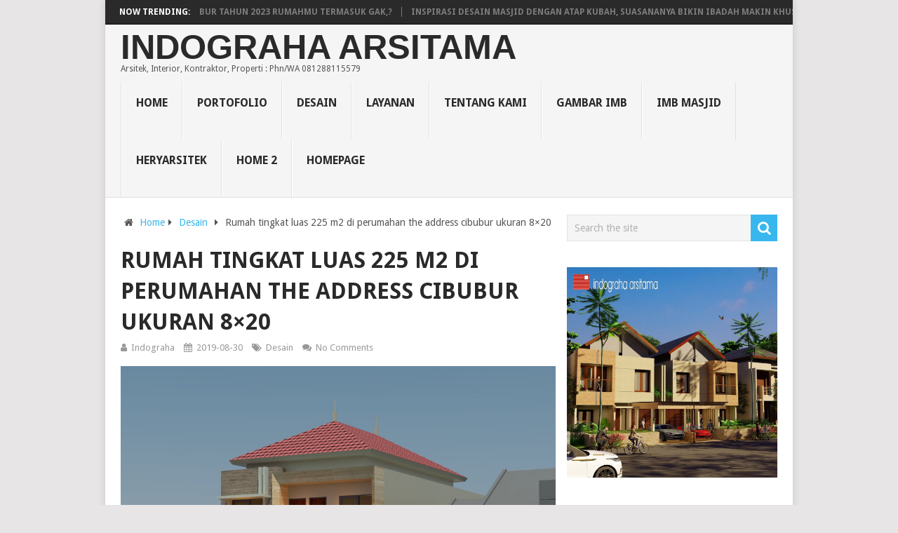

--- FILE ---
content_type: text/html; charset=UTF-8
request_url: https://indograha.co.id/2019/08/rumah-tingkat-luas-225-m2-di-perumahan-the-address-cibubur-ukuran-8x20/
body_size: 19533
content:
<!DOCTYPE html>
<html class="no-js" dir="ltr" lang="en-US" prefix="og: https://ogp.me/ns#">
<head itemscope itemtype="http://schema.org/WebSite">
<script async src="//pagead2.googlesyndication.com/pagead/js/adsbygoogle.js"></script>
<script>
  (adsbygoogle = window.adsbygoogle || []).push({
    google_ad_client: "ca-pub-6721472922452591",
    enable_page_level_ads: true
  });
</script>
	<meta charset="UTF-8">
	<!-- Always force latest IE rendering engine (even in intranet) & Chrome Frame -->
	<!--[if IE ]>
	<meta http-equiv="X-UA-Compatible" content="IE=edge,chrome=1">
	<![endif]-->
	<link rel="profile" href="http://gmpg.org/xfn/11" />
	
                    <link rel="icon" href="https://indograha.co.id/wp-content/uploads/2023/04/cropped-icon-web.png" type="image/x-icon" />
        
                    <meta name="msapplication-TileImage" content="https://indograha.co.id/wp-content/uploads/2023/04/cropped-icon-web.png">        
                    <link rel="apple-touch-icon-precomposed" href="https://indograha.co.id/wp-content/uploads/2023/04/cropped-icon-web.png">        
                    <meta name="viewport" content="width=device-width, initial-scale=1">
            <meta name="apple-mobile-web-app-capable" content="yes">
            <meta name="apple-mobile-web-app-status-bar-style" content="black">
        
                                    <link rel="prefetch" href="https://indograha.co.id">
                <link rel="prerender" href="https://indograha.co.id">
                    
        <meta itemprop="name" content="Indograha Arsitama" />
        <meta itemprop="url" content="https://indograha.co.id" />

                                        	<link rel="pingback" href="https://indograha.co.id/xmlrpc.php" />
	<title>Rumah tingkat luas 225 m2 di perumahan the address cibubur ukuran 8x20 | Indograha Arsitama</title>

		<!-- All in One SEO 4.9.3 - aioseo.com -->
	<meta name="description" content="Rumah minimalis bertingkat 2 ini berlokasi di perumahan the address cibubur cluster 1 cimanggis, tapos, Kota Depok. dengan ukuran kavling 8x20 dan luas 225 m2" />
	<meta name="robots" content="max-image-preview:large" />
	<meta name="author" content="Indograha"/>
	<meta name="keywords" content="rumah,rumah minimalis,rumah cibubur,desain rumah,arsitek cibubur,arsitek minimalis,bangun rumah,bangun rumah cibubur,rumah cimanggis,arsitek cimanggis,arsitek tapos,renovasi the address,arsitek the address" />
	<link rel="canonical" href="https://indograha.co.id/2019/08/rumah-tingkat-luas-225-m2-di-perumahan-the-address-cibubur-ukuran-8x20/" />
	<meta name="generator" content="All in One SEO (AIOSEO) 4.9.3" />
		<meta property="og:locale" content="en_US" />
		<meta property="og:site_name" content="Indograha Arsitama | Arsitek, Interior, Kontraktor, Properti  :  Phn/WA 081288115579" />
		<meta property="og:type" content="article" />
		<meta property="og:title" content="Rumah tingkat luas 225 m2 di perumahan the address cibubur ukuran 8x20 | Indograha Arsitama" />
		<meta property="og:description" content="Rumah minimalis bertingkat 2 ini berlokasi di perumahan the address cibubur cluster 1 cimanggis, tapos, Kota Depok. dengan ukuran kavling 8x20 dan luas 225 m2" />
		<meta property="og:url" content="https://indograha.co.id/2019/08/rumah-tingkat-luas-225-m2-di-perumahan-the-address-cibubur-ukuran-8x20/" />
		<meta property="article:published_time" content="2019-08-30T00:00:02+00:00" />
		<meta property="article:modified_time" content="2022-09-22T14:26:18+00:00" />
		<meta name="twitter:card" content="summary" />
		<meta name="twitter:title" content="Rumah tingkat luas 225 m2 di perumahan the address cibubur ukuran 8x20 | Indograha Arsitama" />
		<meta name="twitter:description" content="Rumah minimalis bertingkat 2 ini berlokasi di perumahan the address cibubur cluster 1 cimanggis, tapos, Kota Depok. dengan ukuran kavling 8x20 dan luas 225 m2" />
		<script type="application/ld+json" class="aioseo-schema">
			{"@context":"https:\/\/schema.org","@graph":[{"@type":"Article","@id":"https:\/\/indograha.co.id\/2019\/08\/rumah-tingkat-luas-225-m2-di-perumahan-the-address-cibubur-ukuran-8x20\/#article","name":"Rumah tingkat luas 225 m2 di perumahan the address cibubur ukuran 8x20 | Indograha Arsitama","headline":"Rumah tingkat luas 225 m2 di perumahan the address cibubur ukuran 8&#215;20","author":{"@id":"https:\/\/indograha.co.id\/author\/lanfkj-soi8\/#author"},"publisher":{"@id":"https:\/\/indograha.co.id\/#organization"},"image":{"@type":"ImageObject","url":"https:\/\/indograha.co.id\/wp-content\/uploads\/2019\/08\/Renovasi-rumah-menjadi-tingkat-2-dengan-ukuran-tanah-8-x-20-cimanggis.jpg","width":1000,"height":734,"caption":"Renovasi rumah menjadi tingkat 2 dengan ukuran tanah 8x20 cimanggis"},"datePublished":"2019-08-30T07:00:02+07:00","dateModified":"2022-09-22T21:26:18+07:00","inLanguage":"en-US","mainEntityOfPage":{"@id":"https:\/\/indograha.co.id\/2019\/08\/rumah-tingkat-luas-225-m2-di-perumahan-the-address-cibubur-ukuran-8x20\/#webpage"},"isPartOf":{"@id":"https:\/\/indograha.co.id\/2019\/08\/rumah-tingkat-luas-225-m2-di-perumahan-the-address-cibubur-ukuran-8x20\/#webpage"},"articleSection":"Desain, arsitek cibubur, arsitek cimanggis, arsitek minimalis, arsitek tapos, arsitek the address, bangun rumah, bangun rumah cibubur, desain rumah, renovasi the address, rumah, rumah cibubur, rumah cimanggis, rumah minimalis"},{"@type":"BreadcrumbList","@id":"https:\/\/indograha.co.id\/2019\/08\/rumah-tingkat-luas-225-m2-di-perumahan-the-address-cibubur-ukuran-8x20\/#breadcrumblist","itemListElement":[{"@type":"ListItem","@id":"https:\/\/indograha.co.id#listItem","position":1,"name":"Home","item":"https:\/\/indograha.co.id","nextItem":{"@type":"ListItem","@id":"https:\/\/indograha.co.id\/category\/desain\/#listItem","name":"Desain"}},{"@type":"ListItem","@id":"https:\/\/indograha.co.id\/category\/desain\/#listItem","position":2,"name":"Desain","item":"https:\/\/indograha.co.id\/category\/desain\/","nextItem":{"@type":"ListItem","@id":"https:\/\/indograha.co.id\/2019\/08\/rumah-tingkat-luas-225-m2-di-perumahan-the-address-cibubur-ukuran-8x20\/#listItem","name":"Rumah tingkat luas 225 m2 di perumahan the address cibubur ukuran 8&#215;20"},"previousItem":{"@type":"ListItem","@id":"https:\/\/indograha.co.id#listItem","name":"Home"}},{"@type":"ListItem","@id":"https:\/\/indograha.co.id\/2019\/08\/rumah-tingkat-luas-225-m2-di-perumahan-the-address-cibubur-ukuran-8x20\/#listItem","position":3,"name":"Rumah tingkat luas 225 m2 di perumahan the address cibubur ukuran 8&#215;20","previousItem":{"@type":"ListItem","@id":"https:\/\/indograha.co.id\/category\/desain\/#listItem","name":"Desain"}}]},{"@type":"Organization","@id":"https:\/\/indograha.co.id\/#organization","name":"Indograha Arsitama","description":"Arsitek, Interior, Kontraktor, Properti  :  Phn\/WA 081288115579","url":"https:\/\/indograha.co.id\/"},{"@type":"Person","@id":"https:\/\/indograha.co.id\/author\/lanfkj-soi8\/#author","url":"https:\/\/indograha.co.id\/author\/lanfkj-soi8\/","name":"Indograha","image":{"@type":"ImageObject","@id":"https:\/\/indograha.co.id\/2019\/08\/rumah-tingkat-luas-225-m2-di-perumahan-the-address-cibubur-ukuran-8x20\/#authorImage","url":"https:\/\/secure.gravatar.com\/avatar\/2753ebf27767d19f995b0611b6b18f2fe89ee4c4457825cdb70eff9153edb919?s=96&d=mm&r=g","width":96,"height":96,"caption":"Indograha"}},{"@type":"WebPage","@id":"https:\/\/indograha.co.id\/2019\/08\/rumah-tingkat-luas-225-m2-di-perumahan-the-address-cibubur-ukuran-8x20\/#webpage","url":"https:\/\/indograha.co.id\/2019\/08\/rumah-tingkat-luas-225-m2-di-perumahan-the-address-cibubur-ukuran-8x20\/","name":"Rumah tingkat luas 225 m2 di perumahan the address cibubur ukuran 8x20 | Indograha Arsitama","description":"Rumah minimalis bertingkat 2 ini berlokasi di perumahan the address cibubur cluster 1 cimanggis, tapos, Kota Depok. dengan ukuran kavling 8x20 dan luas 225 m2","inLanguage":"en-US","isPartOf":{"@id":"https:\/\/indograha.co.id\/#website"},"breadcrumb":{"@id":"https:\/\/indograha.co.id\/2019\/08\/rumah-tingkat-luas-225-m2-di-perumahan-the-address-cibubur-ukuran-8x20\/#breadcrumblist"},"author":{"@id":"https:\/\/indograha.co.id\/author\/lanfkj-soi8\/#author"},"creator":{"@id":"https:\/\/indograha.co.id\/author\/lanfkj-soi8\/#author"},"image":{"@type":"ImageObject","url":"https:\/\/indograha.co.id\/wp-content\/uploads\/2019\/08\/Renovasi-rumah-menjadi-tingkat-2-dengan-ukuran-tanah-8-x-20-cimanggis.jpg","@id":"https:\/\/indograha.co.id\/2019\/08\/rumah-tingkat-luas-225-m2-di-perumahan-the-address-cibubur-ukuran-8x20\/#mainImage","width":1000,"height":734,"caption":"Renovasi rumah menjadi tingkat 2 dengan ukuran tanah 8x20 cimanggis"},"primaryImageOfPage":{"@id":"https:\/\/indograha.co.id\/2019\/08\/rumah-tingkat-luas-225-m2-di-perumahan-the-address-cibubur-ukuran-8x20\/#mainImage"},"datePublished":"2019-08-30T07:00:02+07:00","dateModified":"2022-09-22T21:26:18+07:00"},{"@type":"WebSite","@id":"https:\/\/indograha.co.id\/#website","url":"https:\/\/indograha.co.id\/","name":"Indograha Arsitama","description":"Arsitek, Interior, Kontraktor, Properti  :  Phn\/WA 081288115579","inLanguage":"en-US","publisher":{"@id":"https:\/\/indograha.co.id\/#organization"}}]}
		</script>
		<!-- All in One SEO -->

<script type="text/javascript">document.documentElement.className = document.documentElement.className.replace( /\bno-js\b/,'js' );</script><link rel="alternate" type="application/rss+xml" title="Indograha Arsitama &raquo; Feed" href="https://indograha.co.id/feed/" />
<link rel="alternate" type="application/rss+xml" title="Indograha Arsitama &raquo; Comments Feed" href="https://indograha.co.id/comments/feed/" />
<link rel="alternate" type="application/rss+xml" title="Indograha Arsitama &raquo; Rumah tingkat luas 225 m2 di perumahan the address cibubur ukuran 8&#215;20 Comments Feed" href="https://indograha.co.id/2019/08/rumah-tingkat-luas-225-m2-di-perumahan-the-address-cibubur-ukuran-8x20/feed/" />
<link rel="alternate" title="oEmbed (JSON)" type="application/json+oembed" href="https://indograha.co.id/wp-json/oembed/1.0/embed?url=https%3A%2F%2Findograha.co.id%2F2019%2F08%2Frumah-tingkat-luas-225-m2-di-perumahan-the-address-cibubur-ukuran-8x20%2F" />
<link rel="alternate" title="oEmbed (XML)" type="text/xml+oembed" href="https://indograha.co.id/wp-json/oembed/1.0/embed?url=https%3A%2F%2Findograha.co.id%2F2019%2F08%2Frumah-tingkat-luas-225-m2-di-perumahan-the-address-cibubur-ukuran-8x20%2F&#038;format=xml" />
<style id='wp-img-auto-sizes-contain-inline-css' type='text/css'>
img:is([sizes=auto i],[sizes^="auto," i]){contain-intrinsic-size:3000px 1500px}
/*# sourceURL=wp-img-auto-sizes-contain-inline-css */
</style>
<link rel='stylesheet' id='fontawesome-css' href='https://indograha.co.id/wp-content/plugins/my-wp-mega-menu/css/font-awesome.min.css' type='text/css' media='all' />
<link rel='stylesheet' id='wpmm-css' href='https://indograha.co.id/wp-content/plugins/my-wp-mega-menu/css/wpmm.css' type='text/css' media='all' />
<style id='wp-emoji-styles-inline-css' type='text/css'>

	img.wp-smiley, img.emoji {
		display: inline !important;
		border: none !important;
		box-shadow: none !important;
		height: 1em !important;
		width: 1em !important;
		margin: 0 0.07em !important;
		vertical-align: -0.1em !important;
		background: none !important;
		padding: 0 !important;
	}
/*# sourceURL=wp-emoji-styles-inline-css */
</style>
<style id='wp-block-library-inline-css' type='text/css'>
:root{--wp-block-synced-color:#7a00df;--wp-block-synced-color--rgb:122,0,223;--wp-bound-block-color:var(--wp-block-synced-color);--wp-editor-canvas-background:#ddd;--wp-admin-theme-color:#007cba;--wp-admin-theme-color--rgb:0,124,186;--wp-admin-theme-color-darker-10:#006ba1;--wp-admin-theme-color-darker-10--rgb:0,107,160.5;--wp-admin-theme-color-darker-20:#005a87;--wp-admin-theme-color-darker-20--rgb:0,90,135;--wp-admin-border-width-focus:2px}@media (min-resolution:192dpi){:root{--wp-admin-border-width-focus:1.5px}}.wp-element-button{cursor:pointer}:root .has-very-light-gray-background-color{background-color:#eee}:root .has-very-dark-gray-background-color{background-color:#313131}:root .has-very-light-gray-color{color:#eee}:root .has-very-dark-gray-color{color:#313131}:root .has-vivid-green-cyan-to-vivid-cyan-blue-gradient-background{background:linear-gradient(135deg,#00d084,#0693e3)}:root .has-purple-crush-gradient-background{background:linear-gradient(135deg,#34e2e4,#4721fb 50%,#ab1dfe)}:root .has-hazy-dawn-gradient-background{background:linear-gradient(135deg,#faaca8,#dad0ec)}:root .has-subdued-olive-gradient-background{background:linear-gradient(135deg,#fafae1,#67a671)}:root .has-atomic-cream-gradient-background{background:linear-gradient(135deg,#fdd79a,#004a59)}:root .has-nightshade-gradient-background{background:linear-gradient(135deg,#330968,#31cdcf)}:root .has-midnight-gradient-background{background:linear-gradient(135deg,#020381,#2874fc)}:root{--wp--preset--font-size--normal:16px;--wp--preset--font-size--huge:42px}.has-regular-font-size{font-size:1em}.has-larger-font-size{font-size:2.625em}.has-normal-font-size{font-size:var(--wp--preset--font-size--normal)}.has-huge-font-size{font-size:var(--wp--preset--font-size--huge)}.has-text-align-center{text-align:center}.has-text-align-left{text-align:left}.has-text-align-right{text-align:right}.has-fit-text{white-space:nowrap!important}#end-resizable-editor-section{display:none}.aligncenter{clear:both}.items-justified-left{justify-content:flex-start}.items-justified-center{justify-content:center}.items-justified-right{justify-content:flex-end}.items-justified-space-between{justify-content:space-between}.screen-reader-text{border:0;clip-path:inset(50%);height:1px;margin:-1px;overflow:hidden;padding:0;position:absolute;width:1px;word-wrap:normal!important}.screen-reader-text:focus{background-color:#ddd;clip-path:none;color:#444;display:block;font-size:1em;height:auto;left:5px;line-height:normal;padding:15px 23px 14px;text-decoration:none;top:5px;width:auto;z-index:100000}html :where(.has-border-color){border-style:solid}html :where([style*=border-top-color]){border-top-style:solid}html :where([style*=border-right-color]){border-right-style:solid}html :where([style*=border-bottom-color]){border-bottom-style:solid}html :where([style*=border-left-color]){border-left-style:solid}html :where([style*=border-width]){border-style:solid}html :where([style*=border-top-width]){border-top-style:solid}html :where([style*=border-right-width]){border-right-style:solid}html :where([style*=border-bottom-width]){border-bottom-style:solid}html :where([style*=border-left-width]){border-left-style:solid}html :where(img[class*=wp-image-]){height:auto;max-width:100%}:where(figure){margin:0 0 1em}html :where(.is-position-sticky){--wp-admin--admin-bar--position-offset:var(--wp-admin--admin-bar--height,0px)}@media screen and (max-width:600px){html :where(.is-position-sticky){--wp-admin--admin-bar--position-offset:0px}}

/*# sourceURL=wp-block-library-inline-css */
</style><style id='wp-block-gallery-inline-css' type='text/css'>
.blocks-gallery-grid:not(.has-nested-images),.wp-block-gallery:not(.has-nested-images){display:flex;flex-wrap:wrap;list-style-type:none;margin:0;padding:0}.blocks-gallery-grid:not(.has-nested-images) .blocks-gallery-image,.blocks-gallery-grid:not(.has-nested-images) .blocks-gallery-item,.wp-block-gallery:not(.has-nested-images) .blocks-gallery-image,.wp-block-gallery:not(.has-nested-images) .blocks-gallery-item{display:flex;flex-direction:column;flex-grow:1;justify-content:center;margin:0 1em 1em 0;position:relative;width:calc(50% - 1em)}.blocks-gallery-grid:not(.has-nested-images) .blocks-gallery-image:nth-of-type(2n),.blocks-gallery-grid:not(.has-nested-images) .blocks-gallery-item:nth-of-type(2n),.wp-block-gallery:not(.has-nested-images) .blocks-gallery-image:nth-of-type(2n),.wp-block-gallery:not(.has-nested-images) .blocks-gallery-item:nth-of-type(2n){margin-right:0}.blocks-gallery-grid:not(.has-nested-images) .blocks-gallery-image figure,.blocks-gallery-grid:not(.has-nested-images) .blocks-gallery-item figure,.wp-block-gallery:not(.has-nested-images) .blocks-gallery-image figure,.wp-block-gallery:not(.has-nested-images) .blocks-gallery-item figure{align-items:flex-end;display:flex;height:100%;justify-content:flex-start;margin:0}.blocks-gallery-grid:not(.has-nested-images) .blocks-gallery-image img,.blocks-gallery-grid:not(.has-nested-images) .blocks-gallery-item img,.wp-block-gallery:not(.has-nested-images) .blocks-gallery-image img,.wp-block-gallery:not(.has-nested-images) .blocks-gallery-item img{display:block;height:auto;max-width:100%;width:auto}.blocks-gallery-grid:not(.has-nested-images) .blocks-gallery-image figcaption,.blocks-gallery-grid:not(.has-nested-images) .blocks-gallery-item figcaption,.wp-block-gallery:not(.has-nested-images) .blocks-gallery-image figcaption,.wp-block-gallery:not(.has-nested-images) .blocks-gallery-item figcaption{background:linear-gradient(0deg,#000000b3,#0000004d 70%,#0000);bottom:0;box-sizing:border-box;color:#fff;font-size:.8em;margin:0;max-height:100%;overflow:auto;padding:3em .77em .7em;position:absolute;text-align:center;width:100%;z-index:2}.blocks-gallery-grid:not(.has-nested-images) .blocks-gallery-image figcaption img,.blocks-gallery-grid:not(.has-nested-images) .blocks-gallery-item figcaption img,.wp-block-gallery:not(.has-nested-images) .blocks-gallery-image figcaption img,.wp-block-gallery:not(.has-nested-images) .blocks-gallery-item figcaption img{display:inline}.blocks-gallery-grid:not(.has-nested-images) figcaption,.wp-block-gallery:not(.has-nested-images) figcaption{flex-grow:1}.blocks-gallery-grid:not(.has-nested-images).is-cropped .blocks-gallery-image a,.blocks-gallery-grid:not(.has-nested-images).is-cropped .blocks-gallery-image img,.blocks-gallery-grid:not(.has-nested-images).is-cropped .blocks-gallery-item a,.blocks-gallery-grid:not(.has-nested-images).is-cropped .blocks-gallery-item img,.wp-block-gallery:not(.has-nested-images).is-cropped .blocks-gallery-image a,.wp-block-gallery:not(.has-nested-images).is-cropped .blocks-gallery-image img,.wp-block-gallery:not(.has-nested-images).is-cropped .blocks-gallery-item a,.wp-block-gallery:not(.has-nested-images).is-cropped .blocks-gallery-item img{flex:1;height:100%;object-fit:cover;width:100%}.blocks-gallery-grid:not(.has-nested-images).columns-1 .blocks-gallery-image,.blocks-gallery-grid:not(.has-nested-images).columns-1 .blocks-gallery-item,.wp-block-gallery:not(.has-nested-images).columns-1 .blocks-gallery-image,.wp-block-gallery:not(.has-nested-images).columns-1 .blocks-gallery-item{margin-right:0;width:100%}@media (min-width:600px){.blocks-gallery-grid:not(.has-nested-images).columns-3 .blocks-gallery-image,.blocks-gallery-grid:not(.has-nested-images).columns-3 .blocks-gallery-item,.wp-block-gallery:not(.has-nested-images).columns-3 .blocks-gallery-image,.wp-block-gallery:not(.has-nested-images).columns-3 .blocks-gallery-item{margin-right:1em;width:calc(33.33333% - .66667em)}.blocks-gallery-grid:not(.has-nested-images).columns-4 .blocks-gallery-image,.blocks-gallery-grid:not(.has-nested-images).columns-4 .blocks-gallery-item,.wp-block-gallery:not(.has-nested-images).columns-4 .blocks-gallery-image,.wp-block-gallery:not(.has-nested-images).columns-4 .blocks-gallery-item{margin-right:1em;width:calc(25% - .75em)}.blocks-gallery-grid:not(.has-nested-images).columns-5 .blocks-gallery-image,.blocks-gallery-grid:not(.has-nested-images).columns-5 .blocks-gallery-item,.wp-block-gallery:not(.has-nested-images).columns-5 .blocks-gallery-image,.wp-block-gallery:not(.has-nested-images).columns-5 .blocks-gallery-item{margin-right:1em;width:calc(20% - .8em)}.blocks-gallery-grid:not(.has-nested-images).columns-6 .blocks-gallery-image,.blocks-gallery-grid:not(.has-nested-images).columns-6 .blocks-gallery-item,.wp-block-gallery:not(.has-nested-images).columns-6 .blocks-gallery-image,.wp-block-gallery:not(.has-nested-images).columns-6 .blocks-gallery-item{margin-right:1em;width:calc(16.66667% - .83333em)}.blocks-gallery-grid:not(.has-nested-images).columns-7 .blocks-gallery-image,.blocks-gallery-grid:not(.has-nested-images).columns-7 .blocks-gallery-item,.wp-block-gallery:not(.has-nested-images).columns-7 .blocks-gallery-image,.wp-block-gallery:not(.has-nested-images).columns-7 .blocks-gallery-item{margin-right:1em;width:calc(14.28571% - .85714em)}.blocks-gallery-grid:not(.has-nested-images).columns-8 .blocks-gallery-image,.blocks-gallery-grid:not(.has-nested-images).columns-8 .blocks-gallery-item,.wp-block-gallery:not(.has-nested-images).columns-8 .blocks-gallery-image,.wp-block-gallery:not(.has-nested-images).columns-8 .blocks-gallery-item{margin-right:1em;width:calc(12.5% - .875em)}.blocks-gallery-grid:not(.has-nested-images).columns-1 .blocks-gallery-image:nth-of-type(1n),.blocks-gallery-grid:not(.has-nested-images).columns-1 .blocks-gallery-item:nth-of-type(1n),.blocks-gallery-grid:not(.has-nested-images).columns-2 .blocks-gallery-image:nth-of-type(2n),.blocks-gallery-grid:not(.has-nested-images).columns-2 .blocks-gallery-item:nth-of-type(2n),.blocks-gallery-grid:not(.has-nested-images).columns-3 .blocks-gallery-image:nth-of-type(3n),.blocks-gallery-grid:not(.has-nested-images).columns-3 .blocks-gallery-item:nth-of-type(3n),.blocks-gallery-grid:not(.has-nested-images).columns-4 .blocks-gallery-image:nth-of-type(4n),.blocks-gallery-grid:not(.has-nested-images).columns-4 .blocks-gallery-item:nth-of-type(4n),.blocks-gallery-grid:not(.has-nested-images).columns-5 .blocks-gallery-image:nth-of-type(5n),.blocks-gallery-grid:not(.has-nested-images).columns-5 .blocks-gallery-item:nth-of-type(5n),.blocks-gallery-grid:not(.has-nested-images).columns-6 .blocks-gallery-image:nth-of-type(6n),.blocks-gallery-grid:not(.has-nested-images).columns-6 .blocks-gallery-item:nth-of-type(6n),.blocks-gallery-grid:not(.has-nested-images).columns-7 .blocks-gallery-image:nth-of-type(7n),.blocks-gallery-grid:not(.has-nested-images).columns-7 .blocks-gallery-item:nth-of-type(7n),.blocks-gallery-grid:not(.has-nested-images).columns-8 .blocks-gallery-image:nth-of-type(8n),.blocks-gallery-grid:not(.has-nested-images).columns-8 .blocks-gallery-item:nth-of-type(8n),.wp-block-gallery:not(.has-nested-images).columns-1 .blocks-gallery-image:nth-of-type(1n),.wp-block-gallery:not(.has-nested-images).columns-1 .blocks-gallery-item:nth-of-type(1n),.wp-block-gallery:not(.has-nested-images).columns-2 .blocks-gallery-image:nth-of-type(2n),.wp-block-gallery:not(.has-nested-images).columns-2 .blocks-gallery-item:nth-of-type(2n),.wp-block-gallery:not(.has-nested-images).columns-3 .blocks-gallery-image:nth-of-type(3n),.wp-block-gallery:not(.has-nested-images).columns-3 .blocks-gallery-item:nth-of-type(3n),.wp-block-gallery:not(.has-nested-images).columns-4 .blocks-gallery-image:nth-of-type(4n),.wp-block-gallery:not(.has-nested-images).columns-4 .blocks-gallery-item:nth-of-type(4n),.wp-block-gallery:not(.has-nested-images).columns-5 .blocks-gallery-image:nth-of-type(5n),.wp-block-gallery:not(.has-nested-images).columns-5 .blocks-gallery-item:nth-of-type(5n),.wp-block-gallery:not(.has-nested-images).columns-6 .blocks-gallery-image:nth-of-type(6n),.wp-block-gallery:not(.has-nested-images).columns-6 .blocks-gallery-item:nth-of-type(6n),.wp-block-gallery:not(.has-nested-images).columns-7 .blocks-gallery-image:nth-of-type(7n),.wp-block-gallery:not(.has-nested-images).columns-7 .blocks-gallery-item:nth-of-type(7n),.wp-block-gallery:not(.has-nested-images).columns-8 .blocks-gallery-image:nth-of-type(8n),.wp-block-gallery:not(.has-nested-images).columns-8 .blocks-gallery-item:nth-of-type(8n){margin-right:0}}.blocks-gallery-grid:not(.has-nested-images) .blocks-gallery-image:last-child,.blocks-gallery-grid:not(.has-nested-images) .blocks-gallery-item:last-child,.wp-block-gallery:not(.has-nested-images) .blocks-gallery-image:last-child,.wp-block-gallery:not(.has-nested-images) .blocks-gallery-item:last-child{margin-right:0}.blocks-gallery-grid:not(.has-nested-images).alignleft,.blocks-gallery-grid:not(.has-nested-images).alignright,.wp-block-gallery:not(.has-nested-images).alignleft,.wp-block-gallery:not(.has-nested-images).alignright{max-width:420px;width:100%}.blocks-gallery-grid:not(.has-nested-images).aligncenter .blocks-gallery-item figure,.wp-block-gallery:not(.has-nested-images).aligncenter .blocks-gallery-item figure{justify-content:center}.wp-block-gallery:not(.is-cropped) .blocks-gallery-item{align-self:flex-start}figure.wp-block-gallery.has-nested-images{align-items:normal}.wp-block-gallery.has-nested-images figure.wp-block-image:not(#individual-image){margin:0;width:calc(50% - var(--wp--style--unstable-gallery-gap, 16px)/2)}.wp-block-gallery.has-nested-images figure.wp-block-image{box-sizing:border-box;display:flex;flex-direction:column;flex-grow:1;justify-content:center;max-width:100%;position:relative}.wp-block-gallery.has-nested-images figure.wp-block-image>a,.wp-block-gallery.has-nested-images figure.wp-block-image>div{flex-direction:column;flex-grow:1;margin:0}.wp-block-gallery.has-nested-images figure.wp-block-image img{display:block;height:auto;max-width:100%!important;width:auto}.wp-block-gallery.has-nested-images figure.wp-block-image figcaption,.wp-block-gallery.has-nested-images figure.wp-block-image:has(figcaption):before{bottom:0;left:0;max-height:100%;position:absolute;right:0}.wp-block-gallery.has-nested-images figure.wp-block-image:has(figcaption):before{backdrop-filter:blur(3px);content:"";height:100%;-webkit-mask-image:linear-gradient(0deg,#000 20%,#0000);mask-image:linear-gradient(0deg,#000 20%,#0000);max-height:40%;pointer-events:none}.wp-block-gallery.has-nested-images figure.wp-block-image figcaption{box-sizing:border-box;color:#fff;font-size:13px;margin:0;overflow:auto;padding:1em;text-align:center;text-shadow:0 0 1.5px #000}.wp-block-gallery.has-nested-images figure.wp-block-image figcaption::-webkit-scrollbar{height:12px;width:12px}.wp-block-gallery.has-nested-images figure.wp-block-image figcaption::-webkit-scrollbar-track{background-color:initial}.wp-block-gallery.has-nested-images figure.wp-block-image figcaption::-webkit-scrollbar-thumb{background-clip:padding-box;background-color:initial;border:3px solid #0000;border-radius:8px}.wp-block-gallery.has-nested-images figure.wp-block-image figcaption:focus-within::-webkit-scrollbar-thumb,.wp-block-gallery.has-nested-images figure.wp-block-image figcaption:focus::-webkit-scrollbar-thumb,.wp-block-gallery.has-nested-images figure.wp-block-image figcaption:hover::-webkit-scrollbar-thumb{background-color:#fffc}.wp-block-gallery.has-nested-images figure.wp-block-image figcaption{scrollbar-color:#0000 #0000;scrollbar-gutter:stable both-edges;scrollbar-width:thin}.wp-block-gallery.has-nested-images figure.wp-block-image figcaption:focus,.wp-block-gallery.has-nested-images figure.wp-block-image figcaption:focus-within,.wp-block-gallery.has-nested-images figure.wp-block-image figcaption:hover{scrollbar-color:#fffc #0000}.wp-block-gallery.has-nested-images figure.wp-block-image figcaption{will-change:transform}@media (hover:none){.wp-block-gallery.has-nested-images figure.wp-block-image figcaption{scrollbar-color:#fffc #0000}}.wp-block-gallery.has-nested-images figure.wp-block-image figcaption{background:linear-gradient(0deg,#0006,#0000)}.wp-block-gallery.has-nested-images figure.wp-block-image figcaption img{display:inline}.wp-block-gallery.has-nested-images figure.wp-block-image figcaption a{color:inherit}.wp-block-gallery.has-nested-images figure.wp-block-image.has-custom-border img{box-sizing:border-box}.wp-block-gallery.has-nested-images figure.wp-block-image.has-custom-border>a,.wp-block-gallery.has-nested-images figure.wp-block-image.has-custom-border>div,.wp-block-gallery.has-nested-images figure.wp-block-image.is-style-rounded>a,.wp-block-gallery.has-nested-images figure.wp-block-image.is-style-rounded>div{flex:1 1 auto}.wp-block-gallery.has-nested-images figure.wp-block-image.has-custom-border figcaption,.wp-block-gallery.has-nested-images figure.wp-block-image.is-style-rounded figcaption{background:none;color:inherit;flex:initial;margin:0;padding:10px 10px 9px;position:relative;text-shadow:none}.wp-block-gallery.has-nested-images figure.wp-block-image.has-custom-border:before,.wp-block-gallery.has-nested-images figure.wp-block-image.is-style-rounded:before{content:none}.wp-block-gallery.has-nested-images figcaption{flex-basis:100%;flex-grow:1;text-align:center}.wp-block-gallery.has-nested-images:not(.is-cropped) figure.wp-block-image:not(#individual-image){margin-bottom:auto;margin-top:0}.wp-block-gallery.has-nested-images.is-cropped figure.wp-block-image:not(#individual-image){align-self:inherit}.wp-block-gallery.has-nested-images.is-cropped figure.wp-block-image:not(#individual-image)>a,.wp-block-gallery.has-nested-images.is-cropped figure.wp-block-image:not(#individual-image)>div:not(.components-drop-zone){display:flex}.wp-block-gallery.has-nested-images.is-cropped figure.wp-block-image:not(#individual-image) a,.wp-block-gallery.has-nested-images.is-cropped figure.wp-block-image:not(#individual-image) img{flex:1 0 0%;height:100%;object-fit:cover;width:100%}.wp-block-gallery.has-nested-images.columns-1 figure.wp-block-image:not(#individual-image){width:100%}@media (min-width:600px){.wp-block-gallery.has-nested-images.columns-3 figure.wp-block-image:not(#individual-image){width:calc(33.33333% - var(--wp--style--unstable-gallery-gap, 16px)*.66667)}.wp-block-gallery.has-nested-images.columns-4 figure.wp-block-image:not(#individual-image){width:calc(25% - var(--wp--style--unstable-gallery-gap, 16px)*.75)}.wp-block-gallery.has-nested-images.columns-5 figure.wp-block-image:not(#individual-image){width:calc(20% - var(--wp--style--unstable-gallery-gap, 16px)*.8)}.wp-block-gallery.has-nested-images.columns-6 figure.wp-block-image:not(#individual-image){width:calc(16.66667% - var(--wp--style--unstable-gallery-gap, 16px)*.83333)}.wp-block-gallery.has-nested-images.columns-7 figure.wp-block-image:not(#individual-image){width:calc(14.28571% - var(--wp--style--unstable-gallery-gap, 16px)*.85714)}.wp-block-gallery.has-nested-images.columns-8 figure.wp-block-image:not(#individual-image){width:calc(12.5% - var(--wp--style--unstable-gallery-gap, 16px)*.875)}.wp-block-gallery.has-nested-images.columns-default figure.wp-block-image:not(#individual-image){width:calc(33.33% - var(--wp--style--unstable-gallery-gap, 16px)*.66667)}.wp-block-gallery.has-nested-images.columns-default figure.wp-block-image:not(#individual-image):first-child:nth-last-child(2),.wp-block-gallery.has-nested-images.columns-default figure.wp-block-image:not(#individual-image):first-child:nth-last-child(2)~figure.wp-block-image:not(#individual-image){width:calc(50% - var(--wp--style--unstable-gallery-gap, 16px)*.5)}.wp-block-gallery.has-nested-images.columns-default figure.wp-block-image:not(#individual-image):first-child:last-child{width:100%}}.wp-block-gallery.has-nested-images.alignleft,.wp-block-gallery.has-nested-images.alignright{max-width:420px;width:100%}.wp-block-gallery.has-nested-images.aligncenter{justify-content:center}
/*# sourceURL=https://indograha.co.id/wp-includes/blocks/gallery/style.min.css */
</style>
<style id='wp-block-image-inline-css' type='text/css'>
.wp-block-image>a,.wp-block-image>figure>a{display:inline-block}.wp-block-image img{box-sizing:border-box;height:auto;max-width:100%;vertical-align:bottom}@media not (prefers-reduced-motion){.wp-block-image img.hide{visibility:hidden}.wp-block-image img.show{animation:show-content-image .4s}}.wp-block-image[style*=border-radius] img,.wp-block-image[style*=border-radius]>a{border-radius:inherit}.wp-block-image.has-custom-border img{box-sizing:border-box}.wp-block-image.aligncenter{text-align:center}.wp-block-image.alignfull>a,.wp-block-image.alignwide>a{width:100%}.wp-block-image.alignfull img,.wp-block-image.alignwide img{height:auto;width:100%}.wp-block-image .aligncenter,.wp-block-image .alignleft,.wp-block-image .alignright,.wp-block-image.aligncenter,.wp-block-image.alignleft,.wp-block-image.alignright{display:table}.wp-block-image .aligncenter>figcaption,.wp-block-image .alignleft>figcaption,.wp-block-image .alignright>figcaption,.wp-block-image.aligncenter>figcaption,.wp-block-image.alignleft>figcaption,.wp-block-image.alignright>figcaption{caption-side:bottom;display:table-caption}.wp-block-image .alignleft{float:left;margin:.5em 1em .5em 0}.wp-block-image .alignright{float:right;margin:.5em 0 .5em 1em}.wp-block-image .aligncenter{margin-left:auto;margin-right:auto}.wp-block-image :where(figcaption){margin-bottom:1em;margin-top:.5em}.wp-block-image.is-style-circle-mask img{border-radius:9999px}@supports ((-webkit-mask-image:none) or (mask-image:none)) or (-webkit-mask-image:none){.wp-block-image.is-style-circle-mask img{border-radius:0;-webkit-mask-image:url('data:image/svg+xml;utf8,<svg viewBox="0 0 100 100" xmlns="http://www.w3.org/2000/svg"><circle cx="50" cy="50" r="50"/></svg>');mask-image:url('data:image/svg+xml;utf8,<svg viewBox="0 0 100 100" xmlns="http://www.w3.org/2000/svg"><circle cx="50" cy="50" r="50"/></svg>');mask-mode:alpha;-webkit-mask-position:center;mask-position:center;-webkit-mask-repeat:no-repeat;mask-repeat:no-repeat;-webkit-mask-size:contain;mask-size:contain}}:root :where(.wp-block-image.is-style-rounded img,.wp-block-image .is-style-rounded img){border-radius:9999px}.wp-block-image figure{margin:0}.wp-lightbox-container{display:flex;flex-direction:column;position:relative}.wp-lightbox-container img{cursor:zoom-in}.wp-lightbox-container img:hover+button{opacity:1}.wp-lightbox-container button{align-items:center;backdrop-filter:blur(16px) saturate(180%);background-color:#5a5a5a40;border:none;border-radius:4px;cursor:zoom-in;display:flex;height:20px;justify-content:center;opacity:0;padding:0;position:absolute;right:16px;text-align:center;top:16px;width:20px;z-index:100}@media not (prefers-reduced-motion){.wp-lightbox-container button{transition:opacity .2s ease}}.wp-lightbox-container button:focus-visible{outline:3px auto #5a5a5a40;outline:3px auto -webkit-focus-ring-color;outline-offset:3px}.wp-lightbox-container button:hover{cursor:pointer;opacity:1}.wp-lightbox-container button:focus{opacity:1}.wp-lightbox-container button:focus,.wp-lightbox-container button:hover,.wp-lightbox-container button:not(:hover):not(:active):not(.has-background){background-color:#5a5a5a40;border:none}.wp-lightbox-overlay{box-sizing:border-box;cursor:zoom-out;height:100vh;left:0;overflow:hidden;position:fixed;top:0;visibility:hidden;width:100%;z-index:100000}.wp-lightbox-overlay .close-button{align-items:center;cursor:pointer;display:flex;justify-content:center;min-height:40px;min-width:40px;padding:0;position:absolute;right:calc(env(safe-area-inset-right) + 16px);top:calc(env(safe-area-inset-top) + 16px);z-index:5000000}.wp-lightbox-overlay .close-button:focus,.wp-lightbox-overlay .close-button:hover,.wp-lightbox-overlay .close-button:not(:hover):not(:active):not(.has-background){background:none;border:none}.wp-lightbox-overlay .lightbox-image-container{height:var(--wp--lightbox-container-height);left:50%;overflow:hidden;position:absolute;top:50%;transform:translate(-50%,-50%);transform-origin:top left;width:var(--wp--lightbox-container-width);z-index:9999999999}.wp-lightbox-overlay .wp-block-image{align-items:center;box-sizing:border-box;display:flex;height:100%;justify-content:center;margin:0;position:relative;transform-origin:0 0;width:100%;z-index:3000000}.wp-lightbox-overlay .wp-block-image img{height:var(--wp--lightbox-image-height);min-height:var(--wp--lightbox-image-height);min-width:var(--wp--lightbox-image-width);width:var(--wp--lightbox-image-width)}.wp-lightbox-overlay .wp-block-image figcaption{display:none}.wp-lightbox-overlay button{background:none;border:none}.wp-lightbox-overlay .scrim{background-color:#fff;height:100%;opacity:.9;position:absolute;width:100%;z-index:2000000}.wp-lightbox-overlay.active{visibility:visible}@media not (prefers-reduced-motion){.wp-lightbox-overlay.active{animation:turn-on-visibility .25s both}.wp-lightbox-overlay.active img{animation:turn-on-visibility .35s both}.wp-lightbox-overlay.show-closing-animation:not(.active){animation:turn-off-visibility .35s both}.wp-lightbox-overlay.show-closing-animation:not(.active) img{animation:turn-off-visibility .25s both}.wp-lightbox-overlay.zoom.active{animation:none;opacity:1;visibility:visible}.wp-lightbox-overlay.zoom.active .lightbox-image-container{animation:lightbox-zoom-in .4s}.wp-lightbox-overlay.zoom.active .lightbox-image-container img{animation:none}.wp-lightbox-overlay.zoom.active .scrim{animation:turn-on-visibility .4s forwards}.wp-lightbox-overlay.zoom.show-closing-animation:not(.active){animation:none}.wp-lightbox-overlay.zoom.show-closing-animation:not(.active) .lightbox-image-container{animation:lightbox-zoom-out .4s}.wp-lightbox-overlay.zoom.show-closing-animation:not(.active) .lightbox-image-container img{animation:none}.wp-lightbox-overlay.zoom.show-closing-animation:not(.active) .scrim{animation:turn-off-visibility .4s forwards}}@keyframes show-content-image{0%{visibility:hidden}99%{visibility:hidden}to{visibility:visible}}@keyframes turn-on-visibility{0%{opacity:0}to{opacity:1}}@keyframes turn-off-visibility{0%{opacity:1;visibility:visible}99%{opacity:0;visibility:visible}to{opacity:0;visibility:hidden}}@keyframes lightbox-zoom-in{0%{transform:translate(calc((-100vw + var(--wp--lightbox-scrollbar-width))/2 + var(--wp--lightbox-initial-left-position)),calc(-50vh + var(--wp--lightbox-initial-top-position))) scale(var(--wp--lightbox-scale))}to{transform:translate(-50%,-50%) scale(1)}}@keyframes lightbox-zoom-out{0%{transform:translate(-50%,-50%) scale(1);visibility:visible}99%{visibility:visible}to{transform:translate(calc((-100vw + var(--wp--lightbox-scrollbar-width))/2 + var(--wp--lightbox-initial-left-position)),calc(-50vh + var(--wp--lightbox-initial-top-position))) scale(var(--wp--lightbox-scale));visibility:hidden}}
/*# sourceURL=https://indograha.co.id/wp-includes/blocks/image/style.min.css */
</style>
<style id='wp-block-paragraph-inline-css' type='text/css'>
.is-small-text{font-size:.875em}.is-regular-text{font-size:1em}.is-large-text{font-size:2.25em}.is-larger-text{font-size:3em}.has-drop-cap:not(:focus):first-letter{float:left;font-size:8.4em;font-style:normal;font-weight:100;line-height:.68;margin:.05em .1em 0 0;text-transform:uppercase}body.rtl .has-drop-cap:not(:focus):first-letter{float:none;margin-left:.1em}p.has-drop-cap.has-background{overflow:hidden}:root :where(p.has-background){padding:1.25em 2.375em}:where(p.has-text-color:not(.has-link-color)) a{color:inherit}p.has-text-align-left[style*="writing-mode:vertical-lr"],p.has-text-align-right[style*="writing-mode:vertical-rl"]{rotate:180deg}
/*# sourceURL=https://indograha.co.id/wp-includes/blocks/paragraph/style.min.css */
</style>
<style id='wp-block-spacer-inline-css' type='text/css'>
.wp-block-spacer{clear:both}
/*# sourceURL=https://indograha.co.id/wp-includes/blocks/spacer/style.min.css */
</style>
<style id='global-styles-inline-css' type='text/css'>
:root{--wp--preset--aspect-ratio--square: 1;--wp--preset--aspect-ratio--4-3: 4/3;--wp--preset--aspect-ratio--3-4: 3/4;--wp--preset--aspect-ratio--3-2: 3/2;--wp--preset--aspect-ratio--2-3: 2/3;--wp--preset--aspect-ratio--16-9: 16/9;--wp--preset--aspect-ratio--9-16: 9/16;--wp--preset--color--black: #000000;--wp--preset--color--cyan-bluish-gray: #abb8c3;--wp--preset--color--white: #ffffff;--wp--preset--color--pale-pink: #f78da7;--wp--preset--color--vivid-red: #cf2e2e;--wp--preset--color--luminous-vivid-orange: #ff6900;--wp--preset--color--luminous-vivid-amber: #fcb900;--wp--preset--color--light-green-cyan: #7bdcb5;--wp--preset--color--vivid-green-cyan: #00d084;--wp--preset--color--pale-cyan-blue: #8ed1fc;--wp--preset--color--vivid-cyan-blue: #0693e3;--wp--preset--color--vivid-purple: #9b51e0;--wp--preset--gradient--vivid-cyan-blue-to-vivid-purple: linear-gradient(135deg,rgb(6,147,227) 0%,rgb(155,81,224) 100%);--wp--preset--gradient--light-green-cyan-to-vivid-green-cyan: linear-gradient(135deg,rgb(122,220,180) 0%,rgb(0,208,130) 100%);--wp--preset--gradient--luminous-vivid-amber-to-luminous-vivid-orange: linear-gradient(135deg,rgb(252,185,0) 0%,rgb(255,105,0) 100%);--wp--preset--gradient--luminous-vivid-orange-to-vivid-red: linear-gradient(135deg,rgb(255,105,0) 0%,rgb(207,46,46) 100%);--wp--preset--gradient--very-light-gray-to-cyan-bluish-gray: linear-gradient(135deg,rgb(238,238,238) 0%,rgb(169,184,195) 100%);--wp--preset--gradient--cool-to-warm-spectrum: linear-gradient(135deg,rgb(74,234,220) 0%,rgb(151,120,209) 20%,rgb(207,42,186) 40%,rgb(238,44,130) 60%,rgb(251,105,98) 80%,rgb(254,248,76) 100%);--wp--preset--gradient--blush-light-purple: linear-gradient(135deg,rgb(255,206,236) 0%,rgb(152,150,240) 100%);--wp--preset--gradient--blush-bordeaux: linear-gradient(135deg,rgb(254,205,165) 0%,rgb(254,45,45) 50%,rgb(107,0,62) 100%);--wp--preset--gradient--luminous-dusk: linear-gradient(135deg,rgb(255,203,112) 0%,rgb(199,81,192) 50%,rgb(65,88,208) 100%);--wp--preset--gradient--pale-ocean: linear-gradient(135deg,rgb(255,245,203) 0%,rgb(182,227,212) 50%,rgb(51,167,181) 100%);--wp--preset--gradient--electric-grass: linear-gradient(135deg,rgb(202,248,128) 0%,rgb(113,206,126) 100%);--wp--preset--gradient--midnight: linear-gradient(135deg,rgb(2,3,129) 0%,rgb(40,116,252) 100%);--wp--preset--font-size--small: 13px;--wp--preset--font-size--medium: 20px;--wp--preset--font-size--large: 36px;--wp--preset--font-size--x-large: 42px;--wp--preset--spacing--20: 0.44rem;--wp--preset--spacing--30: 0.67rem;--wp--preset--spacing--40: 1rem;--wp--preset--spacing--50: 1.5rem;--wp--preset--spacing--60: 2.25rem;--wp--preset--spacing--70: 3.38rem;--wp--preset--spacing--80: 5.06rem;--wp--preset--shadow--natural: 6px 6px 9px rgba(0, 0, 0, 0.2);--wp--preset--shadow--deep: 12px 12px 50px rgba(0, 0, 0, 0.4);--wp--preset--shadow--sharp: 6px 6px 0px rgba(0, 0, 0, 0.2);--wp--preset--shadow--outlined: 6px 6px 0px -3px rgb(255, 255, 255), 6px 6px rgb(0, 0, 0);--wp--preset--shadow--crisp: 6px 6px 0px rgb(0, 0, 0);}:where(.is-layout-flex){gap: 0.5em;}:where(.is-layout-grid){gap: 0.5em;}body .is-layout-flex{display: flex;}.is-layout-flex{flex-wrap: wrap;align-items: center;}.is-layout-flex > :is(*, div){margin: 0;}body .is-layout-grid{display: grid;}.is-layout-grid > :is(*, div){margin: 0;}:where(.wp-block-columns.is-layout-flex){gap: 2em;}:where(.wp-block-columns.is-layout-grid){gap: 2em;}:where(.wp-block-post-template.is-layout-flex){gap: 1.25em;}:where(.wp-block-post-template.is-layout-grid){gap: 1.25em;}.has-black-color{color: var(--wp--preset--color--black) !important;}.has-cyan-bluish-gray-color{color: var(--wp--preset--color--cyan-bluish-gray) !important;}.has-white-color{color: var(--wp--preset--color--white) !important;}.has-pale-pink-color{color: var(--wp--preset--color--pale-pink) !important;}.has-vivid-red-color{color: var(--wp--preset--color--vivid-red) !important;}.has-luminous-vivid-orange-color{color: var(--wp--preset--color--luminous-vivid-orange) !important;}.has-luminous-vivid-amber-color{color: var(--wp--preset--color--luminous-vivid-amber) !important;}.has-light-green-cyan-color{color: var(--wp--preset--color--light-green-cyan) !important;}.has-vivid-green-cyan-color{color: var(--wp--preset--color--vivid-green-cyan) !important;}.has-pale-cyan-blue-color{color: var(--wp--preset--color--pale-cyan-blue) !important;}.has-vivid-cyan-blue-color{color: var(--wp--preset--color--vivid-cyan-blue) !important;}.has-vivid-purple-color{color: var(--wp--preset--color--vivid-purple) !important;}.has-black-background-color{background-color: var(--wp--preset--color--black) !important;}.has-cyan-bluish-gray-background-color{background-color: var(--wp--preset--color--cyan-bluish-gray) !important;}.has-white-background-color{background-color: var(--wp--preset--color--white) !important;}.has-pale-pink-background-color{background-color: var(--wp--preset--color--pale-pink) !important;}.has-vivid-red-background-color{background-color: var(--wp--preset--color--vivid-red) !important;}.has-luminous-vivid-orange-background-color{background-color: var(--wp--preset--color--luminous-vivid-orange) !important;}.has-luminous-vivid-amber-background-color{background-color: var(--wp--preset--color--luminous-vivid-amber) !important;}.has-light-green-cyan-background-color{background-color: var(--wp--preset--color--light-green-cyan) !important;}.has-vivid-green-cyan-background-color{background-color: var(--wp--preset--color--vivid-green-cyan) !important;}.has-pale-cyan-blue-background-color{background-color: var(--wp--preset--color--pale-cyan-blue) !important;}.has-vivid-cyan-blue-background-color{background-color: var(--wp--preset--color--vivid-cyan-blue) !important;}.has-vivid-purple-background-color{background-color: var(--wp--preset--color--vivid-purple) !important;}.has-black-border-color{border-color: var(--wp--preset--color--black) !important;}.has-cyan-bluish-gray-border-color{border-color: var(--wp--preset--color--cyan-bluish-gray) !important;}.has-white-border-color{border-color: var(--wp--preset--color--white) !important;}.has-pale-pink-border-color{border-color: var(--wp--preset--color--pale-pink) !important;}.has-vivid-red-border-color{border-color: var(--wp--preset--color--vivid-red) !important;}.has-luminous-vivid-orange-border-color{border-color: var(--wp--preset--color--luminous-vivid-orange) !important;}.has-luminous-vivid-amber-border-color{border-color: var(--wp--preset--color--luminous-vivid-amber) !important;}.has-light-green-cyan-border-color{border-color: var(--wp--preset--color--light-green-cyan) !important;}.has-vivid-green-cyan-border-color{border-color: var(--wp--preset--color--vivid-green-cyan) !important;}.has-pale-cyan-blue-border-color{border-color: var(--wp--preset--color--pale-cyan-blue) !important;}.has-vivid-cyan-blue-border-color{border-color: var(--wp--preset--color--vivid-cyan-blue) !important;}.has-vivid-purple-border-color{border-color: var(--wp--preset--color--vivid-purple) !important;}.has-vivid-cyan-blue-to-vivid-purple-gradient-background{background: var(--wp--preset--gradient--vivid-cyan-blue-to-vivid-purple) !important;}.has-light-green-cyan-to-vivid-green-cyan-gradient-background{background: var(--wp--preset--gradient--light-green-cyan-to-vivid-green-cyan) !important;}.has-luminous-vivid-amber-to-luminous-vivid-orange-gradient-background{background: var(--wp--preset--gradient--luminous-vivid-amber-to-luminous-vivid-orange) !important;}.has-luminous-vivid-orange-to-vivid-red-gradient-background{background: var(--wp--preset--gradient--luminous-vivid-orange-to-vivid-red) !important;}.has-very-light-gray-to-cyan-bluish-gray-gradient-background{background: var(--wp--preset--gradient--very-light-gray-to-cyan-bluish-gray) !important;}.has-cool-to-warm-spectrum-gradient-background{background: var(--wp--preset--gradient--cool-to-warm-spectrum) !important;}.has-blush-light-purple-gradient-background{background: var(--wp--preset--gradient--blush-light-purple) !important;}.has-blush-bordeaux-gradient-background{background: var(--wp--preset--gradient--blush-bordeaux) !important;}.has-luminous-dusk-gradient-background{background: var(--wp--preset--gradient--luminous-dusk) !important;}.has-pale-ocean-gradient-background{background: var(--wp--preset--gradient--pale-ocean) !important;}.has-electric-grass-gradient-background{background: var(--wp--preset--gradient--electric-grass) !important;}.has-midnight-gradient-background{background: var(--wp--preset--gradient--midnight) !important;}.has-small-font-size{font-size: var(--wp--preset--font-size--small) !important;}.has-medium-font-size{font-size: var(--wp--preset--font-size--medium) !important;}.has-large-font-size{font-size: var(--wp--preset--font-size--large) !important;}.has-x-large-font-size{font-size: var(--wp--preset--font-size--x-large) !important;}
/*# sourceURL=global-styles-inline-css */
</style>
<style id='core-block-supports-inline-css' type='text/css'>
.wp-block-gallery.wp-block-gallery-1{--wp--style--unstable-gallery-gap:var( --wp--style--gallery-gap-default, var( --gallery-block--gutter-size, var( --wp--style--block-gap, 0.5em ) ) );gap:var( --wp--style--gallery-gap-default, var( --gallery-block--gutter-size, var( --wp--style--block-gap, 0.5em ) ) );}.wp-block-gallery.wp-block-gallery-2{--wp--style--unstable-gallery-gap:var( --wp--style--gallery-gap-default, var( --gallery-block--gutter-size, var( --wp--style--block-gap, 0.5em ) ) );gap:var( --wp--style--gallery-gap-default, var( --gallery-block--gutter-size, var( --wp--style--block-gap, 0.5em ) ) );}
/*# sourceURL=core-block-supports-inline-css */
</style>

<style id='classic-theme-styles-inline-css' type='text/css'>
/*! This file is auto-generated */
.wp-block-button__link{color:#fff;background-color:#32373c;border-radius:9999px;box-shadow:none;text-decoration:none;padding:calc(.667em + 2px) calc(1.333em + 2px);font-size:1.125em}.wp-block-file__button{background:#32373c;color:#fff;text-decoration:none}
/*# sourceURL=/wp-includes/css/classic-themes.min.css */
</style>
<link rel='stylesheet' id='pointpro-stylesheet-css' href='https://indograha.co.id/wp-content/themes/disable-mts_point_pro/style.css' type='text/css' media='all' />
<style id='pointpro-stylesheet-inline-css' type='text/css'>

        body {background-color:#E7E5E6;background-image:url(https://indograha.co.id/wp-content/themes/disable-mts_point_pro/images/nobg.png);}
        .pace .pace-progress, #mobile-menu-wrapper ul li a:hover, .ball-pulse > div { background: #38B7EE; }
        a, a:hover, .copyrights a, .single_post a, .textwidget a, .pnavigation2 a, #sidebar a:hover, .copyrights a:hover, #site-footer .widget li a:hover, .related-posts a:hover, .reply a, .title a:hover, .post-info a:hover, .comm, #tabber .inside li a:hover, .readMore a:hover, .fn a, .latestPost .title a:hover, #site-footer .footer-navigation a:hover, #secondary-navigation ul ul li:hover > a, .project-item:hover .project-title, .trending-articles li a:hover { color:#38B7EE; }    
        a#pull, #commentform input#submit, .contact-form #mtscontact_submit, #move-to-top:hover, #searchform .fa-search, .pagination a, li.page-numbers, .page-numbers.dots, #tabber ul.tabs li a.selected, .tagcloud a:hover, .latestPost-review-wrapper, .latestPost .review-type-circle.wp-review-show-total, .tagcloud a, .widget .owl-prev:hover, .widget .owl-next:hover, .widget .review-total-only, .widget .tab-content .review-type-star.review-total-only, .widget .wpt_widget_content #tags-tab-content ul li a, .feature-icon, .btn-archive-link.project-categories .btn.active, .btn-archive-link.project-categories a:hover, #wpmm-megamenu .review-total-only, #load-posts a, a.header-button, #features .feature-icon, #team .social-list a, .thecategory, .woocommerce a.button, .woocommerce-page a.button, .woocommerce button.button, .woocommerce-page button.button, .woocommerce input.button, .woocommerce-page input.button, .woocommerce #respond input#submit, .woocommerce-page #respond input#submit, .woocommerce #content input.button, .woocommerce-page #content input.button, .woocommerce nav.woocommerce-pagination ul li a, .woocommerce-page nav.woocommerce-pagination ul li a, .woocommerce #content nav.woocommerce-pagination ul li a, .woocommerce-page #content nav.woocommerce-pagination ul li a, .woocommerce .bypostauthor:after, #searchsubmit, .woocommerce nav.woocommerce-pagination ul li a:focus, .woocommerce-page nav.woocommerce-pagination ul li a:focus, .woocommerce #content nav.woocommerce-pagination ul li a:focus, .woocommerce-page #content nav.woocommerce-pagination ul li a:focus, .woocommerce nav.woocommerce-pagination ul li .page-numbers.dots, .woocommerce a.button, .woocommerce-page a.button, .woocommerce button.button, .woocommerce-page button.button, .woocommerce input.button, .woocommerce-page input.button, .woocommerce #respond input#submit, .woocommerce-page #respond input#submit, .woocommerce #content input.button, .woocommerce-page #content input.button, .woocommerce #respond input#submit.alt, .woocommerce a.button.alt, .woocommerce button.button.alt, .woocommerce input.button.alt, .woocommerce-product-search input[type='submit'] { background-color:#38B7EE; color: #fff!important; }
        .copyrights .toplink:hover { border-color:#38B7EE; }

        
        
        
        .bypostauthor>div .fn:after { content: "Author";   position: relative; padding: 3px 7px; font-size: 12px; margin-left: 4px; font-weight: normal; border-radius: 3px; background: #242424; color: #FFF; }
        
        
            
/*# sourceURL=pointpro-stylesheet-inline-css */
</style>
<link rel='stylesheet' id='owl-carousel-css' href='https://indograha.co.id/wp-content/themes/disable-mts_point_pro/css/owl.carousel.css' type='text/css' media='all' />
<link rel='stylesheet' id='responsive-css' href='https://indograha.co.id/wp-content/themes/disable-mts_point_pro/css/responsive.css' type='text/css' media='all' />
<script type="text/javascript" src="https://indograha.co.id/wp-includes/js/jquery/jquery.min.js" id="jquery-core-js"></script>
<script type="text/javascript" src="https://indograha.co.id/wp-includes/js/jquery/jquery-migrate.min.js" id="jquery-migrate-js"></script>
<script type="text/javascript" id="customscript-js-extra">
/* <![CDATA[ */
var mts_customscript = {"responsive":"1","nav_menu":"both"};
//# sourceURL=customscript-js-extra
/* ]]> */
</script>
<script type="text/javascript" async="async" src="https://indograha.co.id/wp-content/themes/disable-mts_point_pro/js/customscript.js" id="customscript-js"></script>
<link rel="https://api.w.org/" href="https://indograha.co.id/wp-json/" /><link rel="alternate" title="JSON" type="application/json" href="https://indograha.co.id/wp-json/wp/v2/posts/1439" /><link rel="EditURI" type="application/rsd+xml" title="RSD" href="https://indograha.co.id/xmlrpc.php?rsd" />
<meta name="generator" content="WordPress 6.9" />
<link rel='shortlink' href='https://indograha.co.id/?p=1439' />
<!-- Analytics by WP Statistics - https://wp-statistics.com -->
<link href="//fonts.googleapis.com/css?family=Droid+Sans:700|Droid+Sans:normal&amp;subset=latin" rel="stylesheet" type="text/css">
<style type="text/css">
.menu li, .menu li a { font-family: 'Droid Sans'; font-weight: 700; font-size: 16px; color: #2A2A2A;text-transform: uppercase; }
.latestPost .title a { font-family: 'Droid Sans'; font-weight: 700; font-size: 18px; color: #2A2A2A; }
.single-title { font-family: 'Droid Sans'; font-weight: 700; font-size: 32px; color: #2A2A2A;text-transform: uppercase; }
body { font-family: 'Droid Sans'; font-weight: normal; font-size: 14px; color: #555; }
.widget h3 { font-family: 'Droid Sans'; font-weight: 700; font-size: 20px; color: #2A2A2A; }
#sidebar .widget { font-family: 'Droid Sans'; font-weight: normal; font-size: 14px; color: #444444; }
.footer-widgets { font-family: 'Droid Sans'; font-weight: normal; font-size: 14px; color: #444444; }
h1 { font-family: 'Droid Sans'; font-weight: 700; font-size: 28px; color: #2A2A2A; }
h2 { font-family: 'Droid Sans'; font-weight: 700; font-size: 24px; color: #2A2A2A; }
h3 { font-family: 'Droid Sans'; font-weight: 700; font-size: 22px; color: #2A2A2A; }
h4 { font-family: 'Droid Sans'; font-weight: 700; font-size: 20px; color: #2A2A2A; }
h5 { font-family: 'Droid Sans'; font-weight: 700; font-size: 18px; color: #2A2A2A; }
h6 { font-family: 'Droid Sans'; font-weight: 700; font-size: 16px; color: #2A2A2A; }
</style>
<link rel="icon" href="https://indograha.co.id/wp-content/uploads/2023/04/cropped-icon-web-150x150.png" sizes="32x32" />
<link rel="icon" href="https://indograha.co.id/wp-content/uploads/2023/04/cropped-icon-web.png" sizes="192x192" />
<link rel="apple-touch-icon" href="https://indograha.co.id/wp-content/uploads/2023/04/cropped-icon-web.png" />
<meta name="msapplication-TileImage" content="https://indograha.co.id/wp-content/uploads/2023/04/cropped-icon-web.png" />
</head>
<body id="blog" class="wp-singular post-template-default single single-post postid-1439 single-format-standard wp-theme-disable-mts_point_pro main" itemscope itemtype="http://schema.org/WebPage">       
	<div class="main-container">
					<div class="trending-articles">
				<div class="firstlink">Now Trending:</div>
				<ul>
																<li class="trendingPost ">
							<a href="https://indograha.co.id/2023/01/ternyata-ini-model-rumah-hits-terbaru-di-cibubur-tahun-2023-rumahmu-termasuk-gak/" title="Ternyata ini Model Rumah Hits terbaru di Cibubur Tahun 2023 Rumahmu termasuk Gak,?" rel="bookmark">Ternyata ini Model Rumah Hits terbaru di Cibubur Tahun 2023 Rumahmu termasuk Gak,?</a>
						</li>                   
											<li class="trendingPost ">
							<a href="https://indograha.co.id/2022/12/inspirasi-desain-masjid-dengan-atap-kubah-suasananya-bikin-ibadah-makin-khusyuk/" title="INSPIRASI DESAIN MASJID DENGAN ATAP KUBAH, SUASANANYA BIKIN IBADAH MAKIN KHUSYUK" rel="bookmark">INSPIRASI DESAIN MASJID DENGAN ATAP KUBAH, SUASANANYA BIKIN IBADAH MAKIN KHUSYUK</a>
						</li>                   
											<li class="trendingPost ">
							<a href="https://indograha.co.id/2022/12/desain-rumah-split-level-di-citragran-cibubur-solusi-cerdas-bagi-kamu-yang-punya-tanah-lebih-tinggi-dari-jalan/" title="Desain Rumah  Split Level di Citragran Cibubur, Solusi Cerdas bagi kamu yang punya tanah lebih tinggi dari Jalan" rel="bookmark">Desain Rumah  Split Level di Citragran Cibubur, Solusi Cerdas bagi kamu yang punya tanah lebih tinggi dari Jalan</a>
						</li>                   
											<li class="trendingPost last">
							<a href="https://indograha.co.id/2022/11/desain-arsitektur-rumah-minimalis-kavling-pojok-dengan-2-buah-tampak/" title="Desain Arsitektur Rumah Minimalis Kavling Pojok dengan 2 buah Tampak" rel="bookmark">Desain Arsitektur Rumah Minimalis Kavling Pojok dengan 2 buah Tampak</a>
						</li>                   
									</ul>
			</div>
				<header id="site-header" role="banner" itemscope itemtype="http://schema.org/WPHeader">
			<div class="container">
				<div id="header">
					<div class="logo-wrap">
																				    <h2 id="logo" class="text-logo" itemprop="headline">
									<a href="https://indograha.co.id">Indograha Arsitama</a>
								</h2><!-- END #logo -->
														<div class="site-description" itemprop="description">
								Arsitek, Interior, Kontraktor, Properti  :  Phn/WA 081288115579							</div>
											</div>
											<div id="secondary-navigation" role="navigation" itemscope itemtype="http://schema.org/SiteNavigationElement">
							<a href="#" id="pull" class="toggle-mobile-menu">Menu</a>
															<nav class="navigation clearfix mobile-menu-wrapper">
																			<ul id="menu-home" class="menu clearfix"><li  id="menu-item-57" class="menu-item menu-item-type-post_type menu-item-object-page menu-item-home menu-item-57 wpmm-light-scheme menu-item-wpmm-megamenu menu-item-wpmm-taxonomy wpmm-page"><a title="" target="" rel="" href="https://indograha.co.id/" style="" data-menu_item="57" data-object="page" data-object_id="49" data-type="post_type" data-pagination="0" data-children="" data-colorscheme="wpmm-light-scheme">Home</a><style type="text/css">
#wpmm-megamenu.menu-item-57-megamenu {  } 
.menu-item-57-megamenu.wpmm-visible { -webkit-animation: 0.5s ease 0s normal none 1 wpmm_fadeIn; -moz-animation: 0.5s ease 0s normal none 1 wpmm_fadeIn; -o-animation: 0.5s ease 0s normal none 1 wpmm_fadeIn; animation: 0.5s ease 0s normal none 1 wpmm_fadeIn;  } 
.menu-item-57-megamenu.wpmm-hidden { -webkit-animation: 0.5s ease 0s normal none 1 wpmm_fadeOut; -moz-animation: 0.5s ease 0s normal none 1 wpmm_fadeOut; -o-animation: 0.5s ease 0s normal none 1 wpmm_fadeOut; animation: 0.5s ease 0s normal none 1 wpmm_fadeOut;  } 
</style><li  id="menu-item-79" class="menu-item menu-item-type-post_type_archive menu-item-object-project menu-item-79"><a title="" target="" rel="" href="https://indograha.co.id/project/" style="">Portofolio</a><style type="text/css">
</style></li>
<li  id="menu-item-81" class="menu-item menu-item-type-post_type menu-item-object-page current_page_parent menu-item-81"><a title="Koleksi Desain" target="" rel="" href="https://indograha.co.id/blog-indograha/" style="">Desain</a><style type="text/css">
</style></li>
<li  id="menu-item-106" class="menu-item menu-item-type-post_type menu-item-object-page menu-item-106 wpmm-dark-scheme menu-item-wpmm-megamenu menu-item-wpmm-taxonomy wpmm-page"><a title="" target="" rel="" href="https://indograha.co.id/layanan/" style="" data-menu_item="106" data-object="page" data-object_id="99" data-type="post_type" data-pagination="0" data-children="102,110,112,114" data-colorscheme="wpmm-dark-scheme">Layanan</a><style type="text/css">
#wpmm-megamenu.menu-item-106-megamenu {  } 
.menu-item-106-megamenu.wpmm-hidden { display: none; } 
</style><li  id="menu-item-90" class="menu-item menu-item-type-post_type menu-item-object-page menu-item-90"><a title="" target="" rel="" href="https://indograha.co.id/tentang-kami/" style="">Tentang Kami</a><style type="text/css">
</style></li>
<li  id="menu-item-360" class="menu-item menu-item-type-post_type menu-item-object-page menu-item-360"><a title="" target="" rel="" href="https://indograha.co.id/jasa-gambar-imb/" style="">Gambar IMB</a><style type="text/css">
</style></li>
<li  id="menu-item-1667" class="menu-item menu-item-type-post_type menu-item-object-page menu-item-1667"><a title="" target="" rel="" href="https://indograha.co.id/imb-masjid/" style="">IMB Masjid</a><style type="text/css">
</style></li>
<li  id="menu-item-2465" class="menu-item menu-item-type-post_type menu-item-object-page menu-item-2465"><a title="" target="" rel="" href="https://indograha.co.id/heryarsitek/" style="">HeryArsitek</a><style type="text/css">
</style></li>
<li  id="menu-item-2847" class="menu-item menu-item-type-post_type menu-item-object-page menu-item-2847"><a title="" target="" rel="" href="https://indograha.co.id/home-2/" style="">Home 2</a><style type="text/css">
</style></li>
<li  id="menu-item-2859" class="menu-item menu-item-type-post_type menu-item-object-page menu-item-2859"><a title="" target="" rel="" href="https://indograha.co.id/homepage-2/" style="">Homepage</a><style type="text/css">
</style></li>
</ul>																	</nav>
													</div>
									</div><!--#header-->
			</div><!--.container-->
		</header>
		<div id="page" class="single">
		
	<article class="article">
		<div id="content_box">
							<div id="post-1439" class="g post post-1439 type-post status-publish format-standard has-post-thumbnail hentry category-desain tag-arsitek-cibubur tag-arsitek-cimanggis tag-arsitek-minimalis tag-arsitek-tapos tag-arsitek-the-address tag-bangun-rumah tag-bangun-rumah-cibubur tag-desain-rumah tag-renovasi-the-address tag-rumah tag-rumah-cibubur tag-rumah-cimanggis tag-rumah-minimalis has_thumb">
											<div class="breadcrumb" xmlns:v="http://rdf.data-vocabulary.org/#"><div><i class="fa fa-home"></i></div> <div typeof="v:Breadcrumb" class="root"><a rel="v:url" property="v:title" href="https://indograha.co.id">Home</a></div><div><i class="fa fa-caret-right"></i></div><div typeof="v:Breadcrumb"><a href="https://indograha.co.id/category/desain/" rel="v:url" property="v:title">Desain</a></div><div><i class="fa fa-caret-right"></i></div><div><span>Rumah tingkat luas 225 m2 di perumahan the address cibubur ukuran 8&#215;20</span></div></div>
																		<div class="single_post">
									<header>
										<h1 class="title single-title entry-title">Rumah tingkat luas 225 m2 di perumahan the address cibubur ukuran 8&#215;20</h1>
													<div class="post-info">
                                <span class="theauthor"><i class="fa fa-user"></i> <span><a href="https://indograha.co.id/author/lanfkj-soi8/" title="Posts by Indograha" rel="author">Indograha</a></span></span>
                            <span class="thetime date updated"><i class="fa fa-calendar"></i> <span>2019-08-30</span></span>
                            <span class="thecategory"><i class="fa fa-tags"></i> <a href="https://indograha.co.id/category/desain/" title="View all posts in Desain">Desain</a></span>
                            <span class="thecomment"><i class="fa fa-comments"></i> <a href="https://indograha.co.id/2019/08/rumah-tingkat-luas-225-m2-di-perumahan-the-address-cibubur-ukuran-8x20/#respond" itemprop="interactionCount">No Comments</a></span>
            			</div>
											</header><!--.headline_area-->
									<div class="post-single-content box mark-links entry-content">
																														<div class="thecontent">
											<div class="wp-block-image">
<figure class="aligncenter"><a href="https://indograha.co.id/wp-content/uploads/2019/08/Gambar-rumah-minimalis-terbaru-tingkat-2-di-cibubur.jpg"><img decoding="async" src="[data-uri]" data-layzr="https://indograha.co.id/wp-content/uploads/2019/08/Gambar-rumah-minimalis-terbaru-tingkat-2-di-cibubur.jpg" alt="Gambar rumah minimalis terbaru tingkat 2 di the address cibubur" class="wp-image-1440"/></a><figcaption>Gambar rumah minimalis terbaru tingkat 2 di the address cibubur</figcaption></figure>
</div>

<div class="wp-block-image">
<figure class="aligncenter"><a href="https://indograha.co.id/wp-content/uploads/2019/08/Renovasi-rumah-menjadi-tingkat-2-dengan-ukuran-tanah-8-x-20-cimanggis.jpg"><img decoding="async" src="[data-uri]" data-layzr="https://indograha.co.id/wp-content/uploads/2019/08/Renovasi-rumah-menjadi-tingkat-2-dengan-ukuran-tanah-8-x-20-cimanggis.jpg" alt="Renovasi rumah menjadi tingkat 2 dengan ukuran tanah 8x20 cimanggis" class="wp-image-1442"/></a><figcaption>Renovasi rumah menjadi tingkat 2 dengan ukuran tanah 8&#215;20 cimanggis</figcaption></figure>
</div>


<p>Rumah minimalis bertingkat 2 ini berlokasi di perumahan the address cibubur cluster 1 cimanggis, tapos, Kota Depok. Bangunan eksisting merupakan rumah 1 lantai yang merupakan bangunan lama dari pemilik sebelumnya yang kemudian direnovasi dan di tingkat menjadi 2 untuk menyesuaikan dengan kebutuhan ruangan pemilik baru.</p>



<p>Untuk lantai 1 sendiri terdapat beberapa perubahan serta penambahan ruangan seperti area tangga, di letakkan di atas kamar mandi, ruangan dapur di pindah belakang, serta ruang depan untuk menerima tamu dan ruang keluarga.</p>



<p>Sedangkan lantai 2 terdiri atas kamar tidur utama dengan kamar mandi dalam, kamar tidur anak, serta bagian belakang terdapat area ruang keluarga yang cukup besar dan memiliki view ke arah belakang rumah, sementara untuk area cuci dan jemur terletak di samping ruang keluarga yang bisa di akses lewat tangga putar.</p>



<p>Info desain lebih lanjut hubungi :<br>Bpk Heri<br>Phn/WA &nbsp; &nbsp; : 081288115579<br>email &nbsp; &nbsp; &nbsp; &nbsp; &nbsp; : heryusb@gmail.com<br>. &nbsp; &nbsp; &nbsp; &nbsp; &nbsp; &nbsp; &nbsp; &nbsp; &nbsp; &nbsp;: indograha.arsitama@gmail.com<br>Arsitek &nbsp; &nbsp; &nbsp; &nbsp;:&nbsp;<a href="https://indograha.co.id/layanan/arsitek/">Indograha Arsitek</a><br>IG &nbsp; &nbsp; &nbsp; &nbsp; &nbsp; &nbsp; &nbsp; &nbsp; &nbsp;:&nbsp;<a href="https://www.instagram.com/indo_graha/">@</a>indo_graha<br>FB &nbsp; &nbsp; &nbsp; &nbsp; &nbsp; &nbsp; &nbsp; &nbsp; :&nbsp;<a href="https://www.facebook.com/Indograha">Indograha Arsitama</a></p>



<p>Youtube&nbsp; &nbsp; &nbsp; &nbsp;: <a href="https://www.youtube.com/channel/UCbZiChJP3oVF51h24IXf35Q/videos">Desain Indograha</a><br><br></p>



<figure class="wp-block-image size-full"><a href="https://api.whatsapp.com/send?phone=62081288115579&amp;text=Selamat%20Siang%2C%20Saya%20dapat%20kontak%20Indograha%20dari%20website%2C%20apakah%20bisa%20konsultasi%20dahulu%2C%3F" target="_blank" rel="noreferrer noopener"><img decoding="async" src="[data-uri]" data-layzr="https://indograha.co.id/wp-content/uploads/2020/06/Chat-on-WA.jpg" alt="" class="wp-image-1985"/></a></figure>


<div class="wp-block-image">
<figure class="aligncenter"><a href="https://indograha.co.id/wp-content/uploads/2019/08/Model-rumah-minimalis-dengan-carport-kapasitas-2-mobil-cibubur.jpg"><img decoding="async" src="[data-uri]" data-layzr="https://indograha.co.id/wp-content/uploads/2019/08/Model-rumah-minimalis-dengan-carport-kapasitas-2-mobil-cibubur.jpg" alt="" class="wp-image-1441"/></a></figure>
</div>

<div class="wp-block-image">
<figure class="aligncenter"><a href="https://indograha.co.id/wp-content/uploads/2019/08/Rumah-minimalis-dengan-balkon-yang-sangat-luas-ukuran-kavling-8-x-20.jpg"><img decoding="async" src="[data-uri]" data-layzr="https://indograha.co.id/wp-content/uploads/2019/08/Rumah-minimalis-dengan-balkon-yang-sangat-luas-ukuran-kavling-8-x-20.jpg" alt="Rumah minimalis dengan balkon yang sangat luas ukuran kavling 8 x 20" class="wp-image-1443"/></a><figcaption>Rumah minimalis dengan balkon yang sangat luas ukuran kavling 8 x 20</figcaption></figure>
</div>

<div class="wp-block-image">
<figure class="alignleft size-large"><a href="https://indograha.co.id/wp-content/uploads/2019/08/Rumah-luas-225-m2-di-perumahan-the-address-cibubur-tingkat-2.jpg"><img decoding="async" src="[data-uri]" data-layzr="https://indograha.co.id/wp-content/uploads/2019/08/Rumah-luas-225-m2-di-perumahan-the-address-cibubur-tingkat-2-515x1024.jpg" alt="Rumah luas 225 m2 di perumahan the address cibubur tingkat 2" class="wp-image-1450"/></a><figcaption>Rumah luas 225 m2 di perumahan the address cibubur tingkat 2</figcaption></figure>
</div>

<div class="wp-block-image">
<figure class="alignleft size-large"><a href="https://indograha.co.id/wp-content/uploads/2019/08/Gambar-rumah-minimalis-di-kavling-ukuran-8-x-20-di-cimanggis-depok.jpg"><img decoding="async" src="[data-uri]" data-layzr="https://indograha.co.id/wp-content/uploads/2019/08/Gambar-rumah-minimalis-di-kavling-ukuran-8-x-20-di-cimanggis-depok-512x1024.jpg" alt="Gambar rumah minimalis di kavling ukuran 8x20 di cimanggis depok" class="wp-image-1448"/></a><figcaption>Gambar rumah minimalis di kavling ukuran 8&#215;20 di cimanggis depok</figcaption></figure>
</div>

<div class="wp-block-image">
<figure class="alignleft size-large"><a href="https://indograha.co.id/wp-content/uploads/2019/08/Desain-atap-rumah-minimalis-di-perumahan-the-address-cibubur.jpg"><img decoding="async" src="[data-uri]" data-layzr="https://indograha.co.id/wp-content/uploads/2019/08/Desain-atap-rumah-minimalis-di-perumahan-the-address-cibubur-501x1024.jpg" alt="Desain atap rumah minimalis di perumahan the address cibubur" class="wp-image-1447"/></a><figcaption>Desain atap rumah minimalis di perumahan the address cibubur</figcaption></figure>
</div>

<div class="wp-block-image">
<figure class="alignleft size-large"><a href="https://indograha.co.id/wp-content/uploads/2019/08/Tampak-depan-arsitek-rumah-minimalis-di-cibubur.jpg"><img decoding="async" src="[data-uri]" data-layzr="https://indograha.co.id/wp-content/uploads/2019/08/Tampak-depan-arsitek-rumah-minimalis-di-cibubur-842x1024.jpg" alt="Tampak depan arsitek rumah minimalis di cimanggis tapos cibubur" class="wp-image-1451"/></a><figcaption>Tampak depan arsitek rumah minimalis di cimanggis tapos cibubur</figcaption></figure>
</div>


<figure class="wp-block-gallery alignleft has-nested-images columns-default is-cropped wp-block-gallery-1 is-layout-flex wp-block-gallery-is-layout-flex">
<figure class="wp-block-image size-large"><img decoding="async" data-id="1449" src="[data-uri]" data-layzr="https://indograha.co.id/wp-content/uploads/2019/08/Potongan-1-model-rumah-minimalis-di-cibubur-842x1024.jpg" alt="Potongan 1 model rumah minimalis di cibubur" class="wp-image-1449"/><figcaption>Potongan 1 model rumah minimalis di cibubur</figcaption></figure>
</figure>



<figure class="wp-block-gallery alignleft has-nested-images columns-default is-cropped wp-block-gallery-2 is-layout-flex wp-block-gallery-is-layout-flex">
<figure class="wp-block-image size-large"><img decoding="async" data-id="1452" src="[data-uri]" data-layzr="https://indograha.co.id/wp-content/uploads/2019/08/Tampak-samping-rumah-luas-225-m2-di-tapos-cimanggis-1024x616.jpg" alt="Tampak samping rumah luas 225 m2 di tapos cimanggis" class="wp-image-1452"/><figcaption>Tampak samping rumah luas 225 m2 di tapos cimanggis</figcaption></figure>
</figure>



<div style="height:39px" aria-hidden="true" class="wp-block-spacer"></div>



<figure class="wp-block-image size-full"><img decoding="async" src="[data-uri]" data-layzr="https://indograha.co.id/wp-content/uploads/2020/06/WA-CTA-OK.jpg" alt="" class="wp-image-1984"/></figure>



<div style="height:56px" aria-hidden="true" class="wp-block-spacer"></div>
										</div>
																				 
										            <!-- Start Share Buttons -->
            <div class="shareit bottom">
                                <!-- Facebook Share-->
                <span class="share-item facebooksharebtn">
                    <div class="fb-share-button" data-layout="button_count"></div>
                </span>
                            <!-- Facebook -->
                <span class="share-item facebookbtn">
                    <div class="fb-like" data-send="false" data-layout="button_count" data-width="150" data-show-faces="false"></div>
                </span>
                            <!-- Twitter -->
                <span class="share-item twitterbtn">
                    <a href="https://twitter.com/share" class="twitter-share-button" data-via="">Tweet</a>
                </span>
                            <!-- GPlus -->
                <span class="share-item gplusbtn">
                    <g:plusone size="medium"></g:plusone>
                </span>
                            <!-- Pinterest -->
                <span class="share-item pinbtn">
                    <a href="http://pinterest.com/pin/create/button/?url=https://indograha.co.id/2019/08/rumah-tingkat-luas-225-m2-di-perumahan-the-address-cibubur-ukuran-8x20/&media=https://indograha.co.id/wp-content/uploads/2019/08/Renovasi-rumah-menjadi-tingkat-2-dengan-ukuran-tanah-8-x-20-cimanggis.jpg&description=Rumah tingkat luas 225 m2 di perumahan the address cibubur ukuran 8&#215;20" class="pin-it-button" count-layout="horizontal">Pin It</a>
                </span>
                        </div>
            <!-- end Share Buttons -->
        									</div><!--.post-single-content-->
								</div><!--.single_post-->
								    
            <!-- Start Related Posts -->
            <div class="related-posts"><h4>Related Posts</h4><div class="clear">                <article class="latestPost excerpt  ">
                    <a href="https://indograha.co.id/2017/11/desain-rumah-klasik-tingkat-2-di-pondok-indah-jakarta-selatan/" title="Desain rumah klasik tingkat 2 di Pondok Indah, Jakarta Selatan" id="featured-thumbnail">
                        <img width="60" height="57" src="" class="attachment-pointpro-widgetthumb size-pointpro-widgetthumb wp-post-image" alt="Desain Rumah 2 lantai di pondok indah jakarta" title="" decoding="async" srcset="" sizes="(max-width: 60px) 100vw, 60px" data-layzr="https://indograha.co.id/wp-content/uploads/2017/08/Desain-Rumah-2-lantai-di-pondok-indah-jakarta-60x57.jpg" data-layzr-srcset="https://indograha.co.id/wp-content/uploads/2017/08/Desain-Rumah-2-lantai-di-pondok-indah-jakarta-60x57.jpg 60w, https://indograha.co.id/wp-content/uploads/2017/08/Desain-Rumah-2-lantai-di-pondok-indah-jakarta-140x130.jpg 140w" />                    </a>
                    <header>
                        <h2 class="title front-view-title"><a href="https://indograha.co.id/2017/11/desain-rumah-klasik-tingkat-2-di-pondok-indah-jakarta-selatan/" title="Desain rumah klasik tingkat 2 di Pondok Indah, Jakarta Selatan">Desain rumah klasik tingkat 2 di Pondok Indah, Jakarta Selatan</a></h2>
                        <div class="post-info">
                                                            <span class="theauthor"><span><a href="https://indograha.co.id/author/lanfkj-soi8/" title="Posts by Indograha" rel="author">Indograha</a></span></span>
                                                                                        <span class="thetime updated"><span>2017-11-05</span></span>
                                                    </div>
                    </header>
                </article><!--.post.excerpt-->
                                <article class="latestPost excerpt  last">
                    <a href="https://indograha.co.id/2014/11/desain-rumah-minimalis-dan-kos-di-tebet/" title="Desain rumah minimalis dan kos di tebet" id="featured-thumbnail">
                        <img width="60" height="57" src="" class="attachment-pointpro-widgetthumb size-pointpro-widgetthumb wp-post-image" alt="Desain rumah dan kos minimalis 2 lantai di tebet" title="" decoding="async" srcset="" sizes="(max-width: 60px) 100vw, 60px" data-layzr="https://indograha.co.id/wp-content/uploads/2017/10/View-Rumah-1-60x57.jpg" data-layzr-srcset="https://indograha.co.id/wp-content/uploads/2017/10/View-Rumah-1-60x57.jpg 60w, https://indograha.co.id/wp-content/uploads/2017/10/View-Rumah-1-140x130.jpg 140w" />                    </a>
                    <header>
                        <h2 class="title front-view-title"><a href="https://indograha.co.id/2014/11/desain-rumah-minimalis-dan-kos-di-tebet/" title="Desain rumah minimalis dan kos di tebet">Desain rumah minimalis dan kos di tebet</a></h2>
                        <div class="post-info">
                                                            <span class="theauthor"><span><a href="https://indograha.co.id/author/lanfkj-soi8/" title="Posts by Indograha" rel="author">Indograha</a></span></span>
                                                                                        <span class="thetime updated"><span>2014-11-04</span></span>
                                                    </div>
                    </header>
                </article><!--.post.excerpt-->
                                <article class="latestPost excerpt  ">
                    <a href="https://indograha.co.id/2015/06/desain-model-rumah-minimalis-di-tebet/" title="Desain renovasi rumah minimalis 2 lantai di tebet jakarta selatan" id="featured-thumbnail">
                        <img width="60" height="57" src="" class="attachment-pointpro-widgetthumb size-pointpro-widgetthumb wp-post-image" alt="Desain Rumah Minimalis 2 Lantai Tebet" title="" decoding="async" srcset="" sizes="(max-width: 60px) 100vw, 60px" data-layzr="https://indograha.co.id/wp-content/uploads/2017/10/Desain-Rumah-Minimalis-2-Lantai-Tebet-60x57.jpg" data-layzr-srcset="https://indograha.co.id/wp-content/uploads/2017/10/Desain-Rumah-Minimalis-2-Lantai-Tebet-60x57.jpg 60w, https://indograha.co.id/wp-content/uploads/2017/10/Desain-Rumah-Minimalis-2-Lantai-Tebet-140x130.jpg 140w" />                    </a>
                    <header>
                        <h2 class="title front-view-title"><a href="https://indograha.co.id/2015/06/desain-model-rumah-minimalis-di-tebet/" title="Desain renovasi rumah minimalis 2 lantai di tebet jakarta selatan">Desain renovasi rumah minimalis 2 lantai di tebet jakarta selatan</a></h2>
                        <div class="post-info">
                                                            <span class="theauthor"><span><a href="https://indograha.co.id/author/lanfkj-soi8/" title="Posts by Indograha" rel="author">Indograha</a></span></span>
                                                                                        <span class="thetime updated"><span>2015-06-09</span></span>
                                                    </div>
                    </header>
                </article><!--.post.excerpt-->
                                <article class="latestPost excerpt  last">
                    <a href="https://indograha.co.id/2015/06/desain-rumah-kost-minimalis-bekasi/" title="Desain rumah kost minimalis bekasi" id="featured-thumbnail">
                        <img width="60" height="57" src="" class="attachment-pointpro-widgetthumb size-pointpro-widgetthumb wp-post-image" alt="Model Rumah Kost Minimalis Bekasi" title="" decoding="async" loading="lazy" srcset="" sizes="auto, (max-width: 60px) 100vw, 60px" data-layzr="https://indograha.co.id/wp-content/uploads/2017/10/Model-Rumah-Kost-Minimalis-Bekasi-60x57.jpg" data-layzr-srcset="https://indograha.co.id/wp-content/uploads/2017/10/Model-Rumah-Kost-Minimalis-Bekasi-60x57.jpg 60w, https://indograha.co.id/wp-content/uploads/2017/10/Model-Rumah-Kost-Minimalis-Bekasi-140x130.jpg 140w" />                    </a>
                    <header>
                        <h2 class="title front-view-title"><a href="https://indograha.co.id/2015/06/desain-rumah-kost-minimalis-bekasi/" title="Desain rumah kost minimalis bekasi">Desain rumah kost minimalis bekasi</a></h2>
                        <div class="post-info">
                                                            <span class="theauthor"><span><a href="https://indograha.co.id/author/lanfkj-soi8/" title="Posts by Indograha" rel="author">Indograha</a></span></span>
                                                                                        <span class="thetime updated"><span>2015-06-11</span></span>
                                                    </div>
                    </header>
                </article><!--.post.excerpt-->
                </div></div>            <!-- .related-posts -->
        								<div class="postauthor">
									<h4>About The Author</h4>
									<div class="author-wrap">
										<img alt='' src='https://secure.gravatar.com/avatar/2753ebf27767d19f995b0611b6b18f2fe89ee4c4457825cdb70eff9153edb919?s=100&#038;d=mm&#038;r=g' srcset='https://secure.gravatar.com/avatar/2753ebf27767d19f995b0611b6b18f2fe89ee4c4457825cdb70eff9153edb919?s=200&#038;d=mm&#038;r=g 2x' class='avatar avatar-100 photo' height='100' width='100' loading='lazy' decoding='async'/>										<h5 class="vcard"><a href="https://indograha.co.id/author/lanfkj-soi8/" class="fn">Indograha</a></h5>
										<p></p>
									</div>
								</div>
																<div class="tags"><span class="tagtext">Tags:</span><a href="https://indograha.co.id/tag/arsitek-cibubur/" rel="tag">arsitek cibubur</a>, <a href="https://indograha.co.id/tag/arsitek-cimanggis/" rel="tag">arsitek cimanggis</a>, <a href="https://indograha.co.id/tag/arsitek-minimalis/" rel="tag">arsitek minimalis</a>, <a href="https://indograha.co.id/tag/arsitek-tapos/" rel="tag">arsitek tapos</a>, <a href="https://indograha.co.id/tag/arsitek-the-address/" rel="tag">arsitek the address</a>, <a href="https://indograha.co.id/tag/bangun-rumah/" rel="tag">bangun rumah</a>, <a href="https://indograha.co.id/tag/bangun-rumah-cibubur/" rel="tag">bangun rumah cibubur</a>, <a href="https://indograha.co.id/tag/desain-rumah/" rel="tag">desain rumah</a>, <a href="https://indograha.co.id/tag/renovasi-the-address/" rel="tag">renovasi the address</a>, <a href="https://indograha.co.id/tag/rumah/" rel="tag">rumah</a>, <a href="https://indograha.co.id/tag/rumah-cibubur/" rel="tag">rumah cibubur</a>, <a href="https://indograha.co.id/tag/rumah-cimanggis/" rel="tag">rumah cimanggis</a>, <a href="https://indograha.co.id/tag/rumah-minimalis/" rel="tag">rumah minimalis</a></div>												</div><!--.g post-->
				<!-- You can start editing here. -->

	<div id="commentsAdd">
		<div id="respond" class="box m-t-6">
				<div id="respond" class="comment-respond">
		<h3 id="reply-title" class="comment-reply-title"><h4><span>Leave a Reply</span></h4> <small><a rel="nofollow" id="cancel-comment-reply-link" href="/2019/08/rumah-tingkat-luas-225-m2-di-perumahan-the-address-cibubur-ukuran-8x20/#respond" style="display:none;">Cancel reply</a></small></h3><form action="https://indograha.co.id/wp-comments-post.php" method="post" id="commentform" class="comment-form"><p class="comment-form-comment"><textarea id="comment" name="comment" cols="45" rows="8" aria-required="true" placeholder="Comment Text*"></textarea></p><p class="comment-form-author"><input id="author" name="author" type="text" placeholder="Name*" value="" size="30" /></p>
<p class="comment-form-email"><input id="email" name="email" type="text" placeholder="Email*" value="" size="30" /></p>
<p class="comment-form-url"><input id="url" name="url" type="text" placeholder="Website" value="" size="30" /></p>
<p class="comment-form-cookies-consent"><input id="wp-comment-cookies-consent" name="wp-comment-cookies-consent" type="checkbox" value="yes" /> <label for="wp-comment-cookies-consent">Save my name, email, and website in this browser for the next time I comment.</label></p>
<p class="form-submit"><input name="submit" type="submit" id="submit" class="submit" value="Post Comment" /> <input type='hidden' name='comment_post_ID' value='1439' id='comment_post_ID' />
<input type='hidden' name='comment_parent' id='comment_parent' value='0' />
</p></form>	</div><!-- #respond -->
			</div>
	</div>
					</div>
	</article>
	<aside id="sidebar" class="sidebar c-4-12" role="complementary" itemscope itemtype="http://schema.org/WPSideBar">
	<div id="search-2" class="widget widget_search"><form method="get" id="searchform" class="search-form" action="https://indograha.co.id" _lpchecked="1">
	<fieldset>
		<input type="text" name="s" id="s" value="" placeholder="Search the site"  />
		<button id="search-image" class="sbutton" type="submit" value="">
    		<i class="fa fa-search"></i>
		</button>
	</fieldset>
</form></div><div id="block-2" class="widget widget_block">
<div class="wp-block-uagb-image uagb-block-b7f20bb0 wp-block-uagb-image--layout-default wp-block-uagb-image--effect-static wp-block-uagb-image--align-none"><figure class="wp-block-uagb-image__figure"><a class="" href="https://indograha.co.id/layanan/arsitek/" target="" rel="noopener"><img decoding="async" srcset="https://indograha.co.id/wp-content/uploads/2018/11/Model-rumah-minimalis-modern-2-lantai-dengan-kavling-kopel-di-Citragran-1080x1080.jpg " src="https://indograha.co.id/wp-content/uploads/2018/11/Model-rumah-minimalis-modern-2-lantai-dengan-kavling-kopel-di-Citragran-1080x1080.jpg" alt="Model rumah minimalis modern 2 lantai dengan kavling kopel di Citragran" class="uag-image-1951" width="" height="" title=""/></a></figure></div>
</div>
		<div id="recent-posts-2" class="widget widget_recent_entries">
		<h3 class="widget-title">Recent Posts</h3>
		<ul>
											<li>
					<a href="https://indograha.co.id/2023/01/ternyata-ini-model-rumah-hits-terbaru-di-cibubur-tahun-2023-rumahmu-termasuk-gak/">Ternyata ini Model Rumah Hits terbaru di Cibubur Tahun 2023 Rumahmu termasuk Gak,?</a>
									</li>
											<li>
					<a href="https://indograha.co.id/2022/12/inspirasi-desain-masjid-dengan-atap-kubah-suasananya-bikin-ibadah-makin-khusyuk/">INSPIRASI DESAIN MASJID DENGAN ATAP KUBAH, SUASANANYA BIKIN IBADAH MAKIN KHUSYUK</a>
									</li>
											<li>
					<a href="https://indograha.co.id/2022/12/desain-rumah-split-level-di-citragran-cibubur-solusi-cerdas-bagi-kamu-yang-punya-tanah-lebih-tinggi-dari-jalan/">Desain Rumah  Split Level di Citragran Cibubur, Solusi Cerdas bagi kamu yang punya tanah lebih tinggi dari Jalan</a>
									</li>
											<li>
					<a href="https://indograha.co.id/2022/11/desain-arsitektur-rumah-minimalis-kavling-pojok-dengan-2-buah-tampak/">Desain Arsitektur Rumah Minimalis Kavling Pojok dengan 2 buah Tampak</a>
									</li>
											<li>
					<a href="https://indograha.co.id/2022/11/berapa-perkiraan-biaya-pembangunan-rumah-minimalis-tipe-45-di-tanah-6x12/">Berapa perkiraan biaya pembangunan rumah   minimalis tipe 45 di tanah 6&#215;12</a>
									</li>
					</ul>

		</div><div id="block-4" class="widget widget_block">
<div class="wp-block-uagb-image uagb-block-00adb6ab wp-block-uagb-image--layout-default wp-block-uagb-image--effect-static wp-block-uagb-image--align-center"><figure class="wp-block-uagb-image__figure"><a class="" href="https://api.whatsapp.com/send?phone=62081288115579&amp;text=Selamat%20Siang%2C%20Saya%20dapat%20kontak%20Indograha%20dari%20website%2C%20apakah%20bisa%20konsultasi%20dahulu%2C%3F" target="_blank" rel=" noreferrer noopener noopener"><img decoding="async" srcset="https://indograha.co.id/wp-content/uploads/2020/06/Chat-on-WA.jpg " src="https://indograha.co.id/wp-content/uploads/2020/06/Chat-on-WA.jpg" alt="" class="uag-image-1985" width="" height="" title=""/></a></figure></div>
</div><div id="archives-2" class="widget widget_archive"><h3 class="widget-title">Archives</h3>
			<ul>
					<li><a href='https://indograha.co.id/2023/01/'>January 2023</a></li>
	<li><a href='https://indograha.co.id/2022/12/'>December 2022</a></li>
	<li><a href='https://indograha.co.id/2022/11/'>November 2022</a></li>
	<li><a href='https://indograha.co.id/2022/10/'>October 2022</a></li>
	<li><a href='https://indograha.co.id/2022/09/'>September 2022</a></li>
	<li><a href='https://indograha.co.id/2022/08/'>August 2022</a></li>
	<li><a href='https://indograha.co.id/2022/07/'>July 2022</a></li>
	<li><a href='https://indograha.co.id/2022/06/'>June 2022</a></li>
	<li><a href='https://indograha.co.id/2020/07/'>July 2020</a></li>
	<li><a href='https://indograha.co.id/2020/06/'>June 2020</a></li>
	<li><a href='https://indograha.co.id/2019/09/'>September 2019</a></li>
	<li><a href='https://indograha.co.id/2019/08/'>August 2019</a></li>
	<li><a href='https://indograha.co.id/2018/11/'>November 2018</a></li>
	<li><a href='https://indograha.co.id/2018/10/'>October 2018</a></li>
	<li><a href='https://indograha.co.id/2018/09/'>September 2018</a></li>
	<li><a href='https://indograha.co.id/2018/08/'>August 2018</a></li>
	<li><a href='https://indograha.co.id/2018/05/'>May 2018</a></li>
	<li><a href='https://indograha.co.id/2018/04/'>April 2018</a></li>
	<li><a href='https://indograha.co.id/2018/03/'>March 2018</a></li>
	<li><a href='https://indograha.co.id/2018/01/'>January 2018</a></li>
	<li><a href='https://indograha.co.id/2017/11/'>November 2017</a></li>
	<li><a href='https://indograha.co.id/2017/10/'>October 2017</a></li>
	<li><a href='https://indograha.co.id/2017/08/'>August 2017</a></li>
	<li><a href='https://indograha.co.id/2017/05/'>May 2017</a></li>
	<li><a href='https://indograha.co.id/2016/06/'>June 2016</a></li>
	<li><a href='https://indograha.co.id/2016/04/'>April 2016</a></li>
	<li><a href='https://indograha.co.id/2016/03/'>March 2016</a></li>
	<li><a href='https://indograha.co.id/2015/12/'>December 2015</a></li>
	<li><a href='https://indograha.co.id/2015/11/'>November 2015</a></li>
	<li><a href='https://indograha.co.id/2015/08/'>August 2015</a></li>
	<li><a href='https://indograha.co.id/2015/06/'>June 2015</a></li>
	<li><a href='https://indograha.co.id/2015/03/'>March 2015</a></li>
	<li><a href='https://indograha.co.id/2015/01/'>January 2015</a></li>
	<li><a href='https://indograha.co.id/2014/12/'>December 2014</a></li>
	<li><a href='https://indograha.co.id/2014/11/'>November 2014</a></li>
	<li><a href='https://indograha.co.id/2014/06/'>June 2014</a></li>
	<li><a href='https://indograha.co.id/2012/06/'>June 2012</a></li>
	<li><a href='https://indograha.co.id/2012/04/'>April 2012</a></li>
	<li><a href='https://indograha.co.id/2011/09/'>September 2011</a></li>
			</ul>

			</div><div id="categories-2" class="widget widget_categories"><h3 class="widget-title">Categories</h3>
			<ul>
					<li class="cat-item cat-item-2"><a href="https://indograha.co.id/category/desain/">Desain</a>
</li>
	<li class="cat-item cat-item-4"><a href="https://indograha.co.id/category/konstruksi-2/">Konstruksi</a>
</li>
			</ul>

			</div><div id="block-7" class="widget widget_block">
<div class="wp-block-uagb-image uagb-block-1a3ba736 wp-block-uagb-image--layout-default wp-block-uagb-image--effect-static wp-block-uagb-image--align-none"><figure class="wp-block-uagb-image__figure"><a class="" href="https://api.whatsapp.com/send?phone=62081288115579&amp;text=Selamat%20Siang%2C%20Saya%20dapat%20kontak%20Indograha%20dari%20website%2C%20apakah%20bisa%20konsultasi%20dahulu%2C%3F" target="_blank" rel=" noreferrer noopener noopener"><img decoding="async" srcset="https://indograha.co.id/wp-content/uploads/2020/06/WA-CTA-OK.jpg " src="https://indograha.co.id/wp-content/uploads/2020/06/WA-CTA-OK.jpg" alt="" class="uag-image-1984" title=""/></a></figure></div>
</div><div id="text-6" class="widget widget_text">			<div class="textwidget"><p><script async src="//pagead2.googlesyndication.com/pagead/js/adsbygoogle.js"></script><br />
<!-- Iklan Gambar Medium --><br />
<ins class="adsbygoogle"
     style="display:inline-block;width:300px;height:250px"
     data-ad-client="ca-pub-6721472922452591"
     data-ad-slot="7120838526"></ins><br />
<script>
(adsbygoogle = window.adsbygoogle || []).push({});
</script></p>
</div>
		</div><div id="text-7" class="widget widget_text">			<div class="textwidget"><p><script async src="//pagead2.googlesyndication.com/pagead/js/adsbygoogle.js"></script><br />
<!-- Iklan Bawah Gambar --><br />
<ins class="adsbygoogle"
     style="display:inline-block;width:728px;height:90px"
     data-ad-client="ca-pub-6721472922452591"
     data-ad-slot="5913992290"></ins><br />
<script>
(adsbygoogle = window.adsbygoogle || []).push({});
</script></p>
</div>
		</div></aside><!--#sidebar-->
</div>
	<footer id="site-footer" class="clearfix" role="contentinfo" itemscope itemtype="http://schema.org/WPFooter">
            		<div id="page">
                                    <div class="carousel">
                        <h3 class="frontTitle"><div class="latest"></div></h3>
                                                        <div class="excerpt">
                                    <a href="https://indograha.co.id/2023/01/ternyata-ini-model-rumah-hits-terbaru-di-cibubur-tahun-2023-rumahmu-termasuk-gak/" title="Ternyata ini Model Rumah Hits terbaru di Cibubur Tahun 2023 Rumahmu termasuk Gak,?" id="footer-thumbnail">
                                        <div class="featured-thumbnail"> <div class="hover"><span class="icon-link"><i class="fa fa-search"></i></span></div><img width="140" height="130" src="" class="attachment-pointpro-carousel size-pointpro-carousel wp-post-image" alt="" title="" decoding="async" loading="lazy" srcset="" sizes="auto, (max-width: 140px) 100vw, 140px" data-layzr="https://indograha.co.id/wp-content/uploads/2023/01/Tumbnail-Web-Indograha-140x130.jpg" data-layzr-srcset="https://indograha.co.id/wp-content/uploads/2023/01/Tumbnail-Web-Indograha-140x130.jpg 140w, https://indograha.co.id/wp-content/uploads/2023/01/Tumbnail-Web-Indograha-60x57.jpg 60w" /></div>                                        <p class="footer-title">
                                            <span class="featured-title">Ternyata ini Model Rumah Hits terbaru di Cibubur Tahun 2023 Rumahmu termasuk Gak,?</span>
                                        </p>
                                    </a>
                                </div><!--.post excerpt-->                
                                                        <div class="excerpt">
                                    <a href="https://indograha.co.id/2022/12/inspirasi-desain-masjid-dengan-atap-kubah-suasananya-bikin-ibadah-makin-khusyuk/" title="INSPIRASI DESAIN MASJID DENGAN ATAP KUBAH, SUASANANYA BIKIN IBADAH MAKIN KHUSYUK" id="footer-thumbnail">
                                        <div class="featured-thumbnail"> <div class="hover"><span class="icon-link"><i class="fa fa-search"></i></span></div><img width="140" height="130" src="" class="attachment-pointpro-carousel size-pointpro-carousel wp-post-image" alt="" title="" decoding="async" loading="lazy" srcset="" sizes="auto, (max-width: 140px) 100vw, 140px" data-layzr="https://indograha.co.id/wp-content/uploads/2022/12/Tumbnail-Web-Indograha-1-140x130.jpg" data-layzr-srcset="https://indograha.co.id/wp-content/uploads/2022/12/Tumbnail-Web-Indograha-1-140x130.jpg 140w, https://indograha.co.id/wp-content/uploads/2022/12/Tumbnail-Web-Indograha-1-60x57.jpg 60w" /></div>                                        <p class="footer-title">
                                            <span class="featured-title">INSPIRASI DESAIN MASJID DENGAN ATAP KUBAH, SUASANANYA BIKIN IBADAH MAKIN KHUSYUK</span>
                                        </p>
                                    </a>
                                </div><!--.post excerpt-->                
                                                        <div class="excerpt">
                                    <a href="https://indograha.co.id/2022/12/desain-rumah-split-level-di-citragran-cibubur-solusi-cerdas-bagi-kamu-yang-punya-tanah-lebih-tinggi-dari-jalan/" title="Desain Rumah  Split Level di Citragran Cibubur, Solusi Cerdas bagi kamu yang punya tanah lebih tinggi dari Jalan" id="footer-thumbnail">
                                        <div class="featured-thumbnail"> <div class="hover"><span class="icon-link"><i class="fa fa-search"></i></span></div><img width="140" height="130" src="" class="attachment-pointpro-carousel size-pointpro-carousel wp-post-image" alt="" title="" decoding="async" loading="lazy" srcset="" sizes="auto, (max-width: 140px) 100vw, 140px" data-layzr="https://indograha.co.id/wp-content/uploads/2022/12/Tumbnail-Web-Indograha-140x130.jpg" data-layzr-srcset="https://indograha.co.id/wp-content/uploads/2022/12/Tumbnail-Web-Indograha-140x130.jpg 140w, https://indograha.co.id/wp-content/uploads/2022/12/Tumbnail-Web-Indograha-60x57.jpg 60w" /></div>                                        <p class="footer-title">
                                            <span class="featured-title">Desain Rumah  Split Level di Citragran Cibubur, Solusi Cerdas bagi kamu yang punya tanah lebih tinggi dari Jalan</span>
                                        </p>
                                    </a>
                                </div><!--.post excerpt-->                
                                                        <div class="excerpt">
                                    <a href="https://indograha.co.id/2022/11/desain-arsitektur-rumah-minimalis-kavling-pojok-dengan-2-buah-tampak/" title="Desain Arsitektur Rumah Minimalis Kavling Pojok dengan 2 buah Tampak" id="footer-thumbnail">
                                        <div class="featured-thumbnail"> <div class="hover"><span class="icon-link"><i class="fa fa-search"></i></span></div><img width="140" height="130" src="" class="attachment-pointpro-carousel size-pointpro-carousel wp-post-image" alt="" title="" decoding="async" loading="lazy" srcset="" sizes="auto, (max-width: 140px) 100vw, 140px" data-layzr="https://indograha.co.id/wp-content/uploads/2022/11/Tumbnail-Web-Indograha-140x130.jpg" data-layzr-srcset="https://indograha.co.id/wp-content/uploads/2022/11/Tumbnail-Web-Indograha-140x130.jpg 140w, https://indograha.co.id/wp-content/uploads/2022/11/Tumbnail-Web-Indograha-60x57.jpg 60w" /></div>                                        <p class="footer-title">
                                            <span class="featured-title">Desain Arsitektur Rumah Minimalis Kavling Pojok dengan 2 buah Tampak</span>
                                        </p>
                                    </a>
                                </div><!--.post excerpt-->                
                                                        <div class="excerpt">
                                    <a href="https://indograha.co.id/2022/11/berapa-perkiraan-biaya-pembangunan-rumah-minimalis-tipe-45-di-tanah-6x12/" title="Berapa perkiraan biaya pembangunan rumah   minimalis tipe 45 di tanah 6&#215;12" id="footer-thumbnail">
                                        <div class="featured-thumbnail"> <div class="hover"><span class="icon-link"><i class="fa fa-search"></i></span></div><img width="140" height="130" src="" class="attachment-pointpro-carousel size-pointpro-carousel wp-post-image" alt="" title="" decoding="async" loading="lazy" srcset="" sizes="auto, (max-width: 140px) 100vw, 140px" data-layzr="https://indograha.co.id/wp-content/uploads/2022/11/Biaya-bangun-rumah-Tipe-45-140x130.jpg" data-layzr-srcset="https://indograha.co.id/wp-content/uploads/2022/11/Biaya-bangun-rumah-Tipe-45-140x130.jpg 140w, https://indograha.co.id/wp-content/uploads/2022/11/Biaya-bangun-rumah-Tipe-45-60x57.jpg 60w" /></div>                                        <p class="footer-title">
                                            <span class="featured-title">Berapa perkiraan biaya pembangunan rumah   minimalis tipe 45 di tanah 6&#215;12</span>
                                        </p>
                                    </a>
                                </div><!--.post excerpt-->                
                                                        <div class="excerpt">
                                    <a href="https://indograha.co.id/2022/10/bagaimana-desain-bangunan-masjid-luas-720-m2-dengan-kapasitas-umat-1-000-orang-di-tanah-wakaf-ukuran-32-x-40/" title="Bagaimana desain bangunan masjid luas 720 m2 dengan kapasitas umat 1.000 orang di tanah wakaf ukuran 32 x 40" id="footer-thumbnail">
                                        <div class="featured-thumbnail"> <div class="hover"><span class="icon-link"><i class="fa fa-search"></i></span></div><img width="140" height="130" src="" class="attachment-pointpro-carousel size-pointpro-carousel wp-post-image" alt="" title="" decoding="async" loading="lazy" srcset="" sizes="auto, (max-width: 140px) 100vw, 140px" data-layzr="https://indograha.co.id/wp-content/uploads/2022/10/Tumbnail-Web-Indograha-1-140x130.jpg" data-layzr-srcset="https://indograha.co.id/wp-content/uploads/2022/10/Tumbnail-Web-Indograha-1-140x130.jpg 140w, https://indograha.co.id/wp-content/uploads/2022/10/Tumbnail-Web-Indograha-1-60x57.jpg 60w" /></div>                                        <p class="footer-title">
                                            <span class="featured-title">Bagaimana desain bangunan masjid luas 720 m2 dengan kapasitas umat 1.000 orang di tanah wakaf ukuran 32 x 40</span>
                                        </p>
                                    </a>
                                </div><!--.post excerpt-->                
                         
                    </div>
                                    <div class="footer-widgets first-footer-widgets widgets-num-3">
                                                    <div class="f-widget f-widget-1">
                                                            </div>
                                                        <div class="f-widget f-widget-2">
                                                            </div>
                                                        <div class="f-widget last f-widget-3">
                                                            </div>
                                                </div><!--.first-footer-widgets-->
                    		</div><!--#page-->
                <div class="copyrights">
            <!--start copyrights-->
<div class="row" id="copyright-note">
    <div class="footer-left">
                <span class="copyright-left-text">
            <a href="https://indograha.co.id/" title="Arsitek, Interior, Kontraktor, Properti  :  Phn/WA 081288115579">Indograha Arsitama</a> Copyright &copy; 2026.
            <span class="to-top">Design by Indograha</span>
        </span>
    </div>
    <div class="footer-navigation">
                    <ul id="menu-home-1" class="menu"><li  class="menu-item menu-item-type-post_type menu-item-object-page menu-item-home menu-item-57 wpmm-light-scheme menu-item-wpmm-megamenu menu-item-wpmm-taxonomy wpmm-page"><a title="" target="" rel="" href="https://indograha.co.id/" style="" data-menu_item="57" data-object="page" data-object_id="49" data-type="post_type" data-pagination="0" data-children="" data-colorscheme="wpmm-light-scheme">Home</a><style type="text/css">
#wpmm-megamenu.menu-item-57-megamenu {  } 
.menu-item-57-megamenu.wpmm-visible { -webkit-animation: 0.5s ease 0s normal none 1 wpmm_fadeIn; -moz-animation: 0.5s ease 0s normal none 1 wpmm_fadeIn; -o-animation: 0.5s ease 0s normal none 1 wpmm_fadeIn; animation: 0.5s ease 0s normal none 1 wpmm_fadeIn;  } 
.menu-item-57-megamenu.wpmm-hidden { -webkit-animation: 0.5s ease 0s normal none 1 wpmm_fadeOut; -moz-animation: 0.5s ease 0s normal none 1 wpmm_fadeOut; -o-animation: 0.5s ease 0s normal none 1 wpmm_fadeOut; animation: 0.5s ease 0s normal none 1 wpmm_fadeOut;  } 
</style><li  class="menu-item menu-item-type-post_type_archive menu-item-object-project menu-item-79"><a title="" target="" rel="" href="https://indograha.co.id/project/" style="">Portofolio</a><style type="text/css">
</style></li>
<li  class="menu-item menu-item-type-post_type menu-item-object-page current_page_parent menu-item-81"><a title="Koleksi Desain" target="" rel="" href="https://indograha.co.id/blog-indograha/" style="">Desain</a><style type="text/css">
</style></li>
<li  class="menu-item menu-item-type-post_type menu-item-object-page menu-item-106 wpmm-dark-scheme menu-item-wpmm-megamenu menu-item-wpmm-taxonomy wpmm-page"><a title="" target="" rel="" href="https://indograha.co.id/layanan/" style="" data-menu_item="106" data-object="page" data-object_id="99" data-type="post_type" data-pagination="0" data-children="102,110,112,114" data-colorscheme="wpmm-dark-scheme">Layanan</a><style type="text/css">
#wpmm-megamenu.menu-item-106-megamenu {  } 
.menu-item-106-megamenu.wpmm-hidden { display: none; } 
</style><li  class="menu-item menu-item-type-post_type menu-item-object-page menu-item-90"><a title="" target="" rel="" href="https://indograha.co.id/tentang-kami/" style="">Tentang Kami</a><style type="text/css">
</style></li>
<li  class="menu-item menu-item-type-post_type menu-item-object-page menu-item-360"><a title="" target="" rel="" href="https://indograha.co.id/jasa-gambar-imb/" style="">Gambar IMB</a><style type="text/css">
</style></li>
<li  class="menu-item menu-item-type-post_type menu-item-object-page menu-item-1667"><a title="" target="" rel="" href="https://indograha.co.id/imb-masjid/" style="">IMB Masjid</a><style type="text/css">
</style></li>
<li  class="menu-item menu-item-type-post_type menu-item-object-page menu-item-2465"><a title="" target="" rel="" href="https://indograha.co.id/heryarsitek/" style="">HeryArsitek</a><style type="text/css">
</style></li>
<li  class="menu-item menu-item-type-post_type menu-item-object-page menu-item-2847"><a title="" target="" rel="" href="https://indograha.co.id/home-2/" style="">Home 2</a><style type="text/css">
</style></li>
<li  class="menu-item menu-item-type-post_type menu-item-object-page menu-item-2859"><a title="" target="" rel="" href="https://indograha.co.id/homepage-2/" style="">Homepage</a><style type="text/css">
</style></li>
</ul>            </div>
    <a href="#blog" class="toplink"><i class=" fa fa-caret-up"></i></a>
</div>
<!--end copyrights-->
        </div> 
	</footer><!--#site-footer-->
</div><!--.main-container-->
    <script type="speculationrules">
{"prefetch":[{"source":"document","where":{"and":[{"href_matches":"/*"},{"not":{"href_matches":["/wp-*.php","/wp-admin/*","/wp-content/uploads/*","/wp-content/*","/wp-content/plugins/*","/wp-content/themes/disable-mts_point_pro/*","/*\\?(.+)"]}},{"not":{"selector_matches":"a[rel~=\"nofollow\"]"}},{"not":{"selector_matches":".no-prefetch, .no-prefetch a"}}]},"eagerness":"conservative"}]}
</script>
<div class="wpmm-preload wpmm-preload-megamenu-57"></div><div class="wpmm-preload wpmm-preload-megamenu-106"><div class="loaderblock"><div class="loader"><div class="dot1"></div><div class="dot2"></div></div></div><div class="wpmm-subcategories wpmm-subcategory-children"><h4 class="wpmm-subcategory-heading"><a href="https://indograha.co.id/layanan/properti/">Properti</a></h4></div><div class="wpmm-subcategories wpmm-subcategory-children"><h4 class="wpmm-subcategory-heading"><a href="https://indograha.co.id/layanan/kontraktor/">Kontraktor</a></h4></div><div class="wpmm-subcategories wpmm-subcategory-children"><h4 class="wpmm-subcategory-heading"><a href="https://indograha.co.id/layanan/interior/">Interior</a></h4></div><div class="wpmm-subcategories wpmm-subcategory-children"><h4 class="wpmm-subcategory-heading"><a href="https://indograha.co.id/layanan/arsitek/">Arsitek</a></h4></div></div><script type="text/javascript" id="wpmm-js-extra">
/* <![CDATA[ */
var wpmm = {"ajaxurl":"https://indograha.co.id/wp-admin/admin-ajax.php","container_selector":"#site-header","css_class":"wpmm"};
//# sourceURL=wpmm-js-extra
/* ]]> */
</script>
<script type="text/javascript" src="https://indograha.co.id/wp-content/plugins/my-wp-mega-menu/js/wpmm.js" id="wpmm-js"></script>
<script type="text/javascript" src="https://indograha.co.id/wp-includes/js/comment-reply.min.js" id="comment-reply-js" async="async" data-wp-strategy="async" fetchpriority="low"></script>
<script type="text/javascript" id="owl-carousel-js-extra">
/* <![CDATA[ */
var slideropts = {"rtl_support":"0"};
//# sourceURL=owl-carousel-js-extra
/* ]]> */
</script>
<script type="text/javascript" async="async" src="https://indograha.co.id/wp-content/themes/disable-mts_point_pro/js/owl.carousel.min.js" id="owl-carousel-js"></script>
<script type="text/javascript" async="async" src="https://indograha.co.id/wp-content/themes/disable-mts_point_pro/js/layzr.min.js" id="layzr-js"></script>
<script type="text/javascript" id="webticker-js-extra">
/* <![CDATA[ */
var tickeropts = {"rtl_support":"0"};
//# sourceURL=webticker-js-extra
/* ]]> */
</script>
<script type="text/javascript" async="async" src="https://indograha.co.id/wp-content/themes/disable-mts_point_pro/js/jquery.webticker.js" id="webticker-js"></script>
<script id="wp-emoji-settings" type="application/json">
{"baseUrl":"https://s.w.org/images/core/emoji/17.0.2/72x72/","ext":".png","svgUrl":"https://s.w.org/images/core/emoji/17.0.2/svg/","svgExt":".svg","source":{"concatemoji":"https://indograha.co.id/wp-includes/js/wp-emoji-release.min.js"}}
</script>
<script type="module">
/* <![CDATA[ */
/*! This file is auto-generated */
const a=JSON.parse(document.getElementById("wp-emoji-settings").textContent),o=(window._wpemojiSettings=a,"wpEmojiSettingsSupports"),s=["flag","emoji"];function i(e){try{var t={supportTests:e,timestamp:(new Date).valueOf()};sessionStorage.setItem(o,JSON.stringify(t))}catch(e){}}function c(e,t,n){e.clearRect(0,0,e.canvas.width,e.canvas.height),e.fillText(t,0,0);t=new Uint32Array(e.getImageData(0,0,e.canvas.width,e.canvas.height).data);e.clearRect(0,0,e.canvas.width,e.canvas.height),e.fillText(n,0,0);const a=new Uint32Array(e.getImageData(0,0,e.canvas.width,e.canvas.height).data);return t.every((e,t)=>e===a[t])}function p(e,t){e.clearRect(0,0,e.canvas.width,e.canvas.height),e.fillText(t,0,0);var n=e.getImageData(16,16,1,1);for(let e=0;e<n.data.length;e++)if(0!==n.data[e])return!1;return!0}function u(e,t,n,a){switch(t){case"flag":return n(e,"\ud83c\udff3\ufe0f\u200d\u26a7\ufe0f","\ud83c\udff3\ufe0f\u200b\u26a7\ufe0f")?!1:!n(e,"\ud83c\udde8\ud83c\uddf6","\ud83c\udde8\u200b\ud83c\uddf6")&&!n(e,"\ud83c\udff4\udb40\udc67\udb40\udc62\udb40\udc65\udb40\udc6e\udb40\udc67\udb40\udc7f","\ud83c\udff4\u200b\udb40\udc67\u200b\udb40\udc62\u200b\udb40\udc65\u200b\udb40\udc6e\u200b\udb40\udc67\u200b\udb40\udc7f");case"emoji":return!a(e,"\ud83e\u1fac8")}return!1}function f(e,t,n,a){let r;const o=(r="undefined"!=typeof WorkerGlobalScope&&self instanceof WorkerGlobalScope?new OffscreenCanvas(300,150):document.createElement("canvas")).getContext("2d",{willReadFrequently:!0}),s=(o.textBaseline="top",o.font="600 32px Arial",{});return e.forEach(e=>{s[e]=t(o,e,n,a)}),s}function r(e){var t=document.createElement("script");t.src=e,t.defer=!0,document.head.appendChild(t)}a.supports={everything:!0,everythingExceptFlag:!0},new Promise(t=>{let n=function(){try{var e=JSON.parse(sessionStorage.getItem(o));if("object"==typeof e&&"number"==typeof e.timestamp&&(new Date).valueOf()<e.timestamp+604800&&"object"==typeof e.supportTests)return e.supportTests}catch(e){}return null}();if(!n){if("undefined"!=typeof Worker&&"undefined"!=typeof OffscreenCanvas&&"undefined"!=typeof URL&&URL.createObjectURL&&"undefined"!=typeof Blob)try{var e="postMessage("+f.toString()+"("+[JSON.stringify(s),u.toString(),c.toString(),p.toString()].join(",")+"));",a=new Blob([e],{type:"text/javascript"});const r=new Worker(URL.createObjectURL(a),{name:"wpTestEmojiSupports"});return void(r.onmessage=e=>{i(n=e.data),r.terminate(),t(n)})}catch(e){}i(n=f(s,u,c,p))}t(n)}).then(e=>{for(const n in e)a.supports[n]=e[n],a.supports.everything=a.supports.everything&&a.supports[n],"flag"!==n&&(a.supports.everythingExceptFlag=a.supports.everythingExceptFlag&&a.supports[n]);var t;a.supports.everythingExceptFlag=a.supports.everythingExceptFlag&&!a.supports.flag,a.supports.everything||((t=a.source||{}).concatemoji?r(t.concatemoji):t.wpemoji&&t.twemoji&&(r(t.twemoji),r(t.wpemoji)))});
//# sourceURL=https://indograha.co.id/wp-includes/js/wp-emoji-loader.min.js
/* ]]> */
</script>
</body>
</html>

--- FILE ---
content_type: text/html; charset=utf-8
request_url: https://accounts.google.com/o/oauth2/postmessageRelay?parent=https%3A%2F%2Findograha.co.id&jsh=m%3B%2F_%2Fscs%2Fabc-static%2F_%2Fjs%2Fk%3Dgapi.lb.en.2kN9-TZiXrM.O%2Fd%3D1%2Frs%3DAHpOoo_B4hu0FeWRuWHfxnZ3V0WubwN7Qw%2Fm%3D__features__
body_size: 163
content:
<!DOCTYPE html><html><head><title></title><meta http-equiv="content-type" content="text/html; charset=utf-8"><meta http-equiv="X-UA-Compatible" content="IE=edge"><meta name="viewport" content="width=device-width, initial-scale=1, minimum-scale=1, maximum-scale=1, user-scalable=0"><script src='https://ssl.gstatic.com/accounts/o/2580342461-postmessagerelay.js' nonce="jQB9Y1jfyqJDUItfLuE8AA"></script></head><body><script type="text/javascript" src="https://apis.google.com/js/rpc:shindig_random.js?onload=init" nonce="jQB9Y1jfyqJDUItfLuE8AA"></script></body></html>

--- FILE ---
content_type: text/html; charset=utf-8
request_url: https://www.google.com/recaptcha/api2/aframe
body_size: 266
content:
<!DOCTYPE HTML><html><head><meta http-equiv="content-type" content="text/html; charset=UTF-8"></head><body><script nonce="S5rl2kUNjaHauPO_tw72Ug">/** Anti-fraud and anti-abuse applications only. See google.com/recaptcha */ try{var clients={'sodar':'https://pagead2.googlesyndication.com/pagead/sodar?'};window.addEventListener("message",function(a){try{if(a.source===window.parent){var b=JSON.parse(a.data);var c=clients[b['id']];if(c){var d=document.createElement('img');d.src=c+b['params']+'&rc='+(localStorage.getItem("rc::a")?sessionStorage.getItem("rc::b"):"");window.document.body.appendChild(d);sessionStorage.setItem("rc::e",parseInt(sessionStorage.getItem("rc::e")||0)+1);localStorage.setItem("rc::h",'1769630334403');}}}catch(b){}});window.parent.postMessage("_grecaptcha_ready", "*");}catch(b){}</script></body></html>